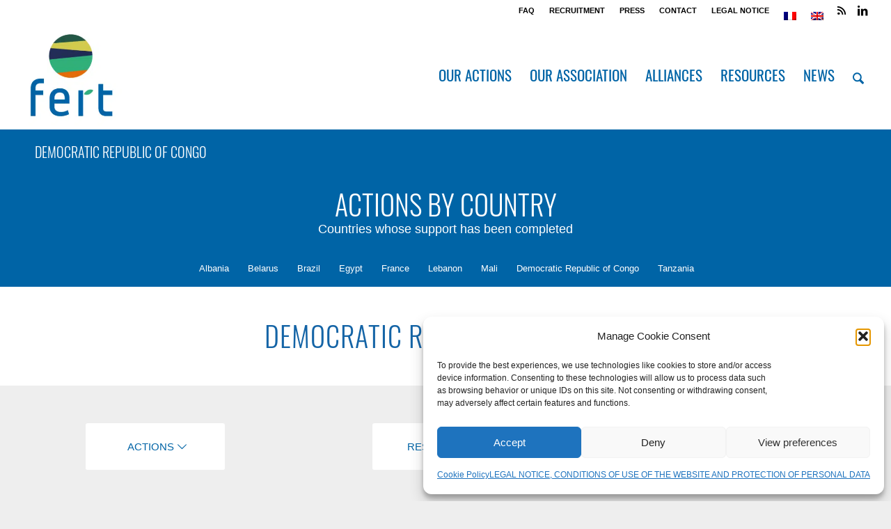

--- FILE ---
content_type: text/html; charset=UTF-8
request_url: https://www.fert.fr/en/actions/democratic-republic-of-congo/
body_size: 25268
content:
<!DOCTYPE html>
<html lang="en-US" class="html_stretched responsive av-preloader-disabled  html_header_top html_logo_left html_main_nav_header html_menu_right html_custom html_header_sticky html_header_shrinking html_header_topbar_active html_mobile_menu_tablet html_header_searchicon html_content_align_center html_header_unstick_top_disabled html_header_stretch html_minimal_header html_elegant-blog html_modern-blog html_av-submenu-hidden html_av-submenu-display-click html_av-overlay-full html_533 html_av-submenu-clone html_entry_id_10604 av-cookies-no-cookie-consent av-no-preview av-default-lightbox html_text_menu_active av-mobile-menu-switch-default">
<head>
<meta charset="UTF-8" />


<!-- mobile setting -->
<meta name="viewport" content="width=device-width, initial-scale=1">

<!-- Scripts/CSS and wp_head hook -->
<meta name='robots' content='index, follow, max-image-preview:large, max-snippet:-1, max-video-preview:-1' />
<link rel="alternate" hreflang="fr" href="https://www.fert.fr/actions/republique-democratique-du-congo/" />
<link rel="alternate" hreflang="en" href="https://www.fert.fr/en/actions/democratic-republic-of-congo/" />
<link rel="alternate" hreflang="x-default" href="https://www.fert.fr/actions/republique-democratique-du-congo/" />

	<!-- This site is optimized with the Yoast SEO plugin v26.8 - https://yoast.com/product/yoast-seo-wordpress/ -->
	<title>Democratic Republic of Congo - Fert</title>
	<link rel="canonical" href="https://www.fert.fr/en/actions/democratic-republic-of-congo/" />
	<meta property="og:locale" content="en_US" />
	<meta property="og:type" content="article" />
	<meta property="og:title" content="Democratic Republic of Congo - Fert" />
	<meta property="og:url" content="https://www.fert.fr/en/actions/democratic-republic-of-congo/" />
	<meta property="og:site_name" content="Fert" />
	<meta property="article:modified_time" content="2023-10-30T13:23:47+00:00" />
	<meta name="twitter:card" content="summary_large_image" />
	<meta name="twitter:label1" content="Est. reading time" />
	<meta name="twitter:data1" content="4 minutes" />
	<script type="application/ld+json" class="yoast-schema-graph">{"@context":"https://schema.org","@graph":[{"@type":"WebPage","@id":"https://www.fert.fr/en/actions/democratic-republic-of-congo/","url":"https://www.fert.fr/en/actions/democratic-republic-of-congo/","name":"Democratic Republic of Congo - Fert","isPartOf":{"@id":"https://www.fert.fr/#website"},"datePublished":"2016-01-29T17:17:31+00:00","dateModified":"2023-10-30T13:23:47+00:00","breadcrumb":{"@id":"https://www.fert.fr/en/actions/democratic-republic-of-congo/#breadcrumb"},"inLanguage":"en-US","potentialAction":[{"@type":"ReadAction","target":["https://www.fert.fr/en/actions/democratic-republic-of-congo/"]}]},{"@type":"BreadcrumbList","@id":"https://www.fert.fr/en/actions/democratic-republic-of-congo/#breadcrumb","itemListElement":[{"@type":"ListItem","position":1,"name":"Accueil","item":"https://www.fert.fr/en/"},{"@type":"ListItem","position":2,"name":"Actions","item":"https://www.fert.fr/en/actions/"},{"@type":"ListItem","position":3,"name":"Democratic Republic of Congo"}]},{"@type":"WebSite","@id":"https://www.fert.fr/#website","url":"https://www.fert.fr/","name":"Fert","description":"Association de coopération agricole à l&#039;international","publisher":{"@id":"https://www.fert.fr/#organization"},"potentialAction":[{"@type":"SearchAction","target":{"@type":"EntryPoint","urlTemplate":"https://www.fert.fr/?s={search_term_string}"},"query-input":{"@type":"PropertyValueSpecification","valueRequired":true,"valueName":"search_term_string"}}],"inLanguage":"en-US"},{"@type":"Organization","@id":"https://www.fert.fr/#organization","name":"Fert","url":"https://www.fert.fr/","logo":{"@type":"ImageObject","inLanguage":"en-US","@id":"https://www.fert.fr/#/schema/logo/image/","url":"https://www.fert.fr/v2/wp-content/uploads/2012/03/LOGO_rvb_OK1.jpg","contentUrl":"https://www.fert.fr/v2/wp-content/uploads/2012/03/LOGO_rvb_OK1.jpg","width":1030,"height":1032,"caption":"Fert"},"image":{"@id":"https://www.fert.fr/#/schema/logo/image/"},"sameAs":["https://www.linkedin.com/company/association-fert/"]}]}</script>
	<!-- / Yoast SEO plugin. -->


<link rel='dns-prefetch' href='//www.googletagmanager.com' />

<link rel="alternate" type="application/rss+xml" title="Fert &raquo; Feed" href="https://www.fert.fr/en/feed/" />
<link rel="alternate" type="application/rss+xml" title="Fert &raquo; Comments Feed" href="https://www.fert.fr/en/comments/feed/" />
<link rel="alternate" title="oEmbed (JSON)" type="application/json+oembed" href="https://www.fert.fr/en/wp-json/oembed/1.0/embed?url=https%3A%2F%2Fwww.fert.fr%2Fen%2Factions%2Fdemocratic-republic-of-congo%2F" />
<link rel="alternate" title="oEmbed (XML)" type="text/xml+oembed" href="https://www.fert.fr/en/wp-json/oembed/1.0/embed?url=https%3A%2F%2Fwww.fert.fr%2Fen%2Factions%2Fdemocratic-republic-of-congo%2F&#038;format=xml" />

<!-- google webfont font replacement -->

			<script data-service="google-fonts" data-category="marketing" type="text/plain">

				(function() {

					/*	check if webfonts are disabled by user setting via cookie - or user must opt in.	*/
					var html = document.getElementsByTagName('html')[0];
					var cookie_check = html.className.indexOf('av-cookies-needs-opt-in') >= 0 || html.className.indexOf('av-cookies-can-opt-out') >= 0;
					var allow_continue = true;
					var silent_accept_cookie = html.className.indexOf('av-cookies-user-silent-accept') >= 0;

					if( cookie_check && ! silent_accept_cookie )
					{
						if( ! document.cookie.match(/aviaCookieConsent/) || html.className.indexOf('av-cookies-session-refused') >= 0 )
						{
							allow_continue = false;
						}
						else
						{
							if( ! document.cookie.match(/aviaPrivacyRefuseCookiesHideBar/) )
							{
								allow_continue = false;
							}
							else if( ! document.cookie.match(/aviaPrivacyEssentialCookiesEnabled/) )
							{
								allow_continue = false;
							}
							else if( document.cookie.match(/aviaPrivacyGoogleWebfontsDisabled/) )
							{
								allow_continue = false;
							}
						}
					}

					if( allow_continue )
					{
						var f = document.createElement('link');

						f.type 	= 'text/css';
						f.rel 	= 'stylesheet';
						f.href 	= 'https://fonts.googleapis.com/css?family=Lato:300,400,700&display=auto';
						f.id 	= 'avia-google-webfont';

						document.getElementsByTagName('head')[0].appendChild(f);
					}
				})();

			</script>
			<style id='wp-img-auto-sizes-contain-inline-css' type='text/css'>
img:is([sizes=auto i],[sizes^="auto," i]){contain-intrinsic-size:3000px 1500px}
/*# sourceURL=wp-img-auto-sizes-contain-inline-css */
</style>
<link rel='stylesheet' id='avia-grid-css' href='https://www.fert.fr/v2/wp-content/themes/enfold/css/grid.css?ver=7.1.3' type='text/css' media='all' />
<link rel='stylesheet' id='avia-base-css' href='https://www.fert.fr/v2/wp-content/themes/enfold/css/base.css?ver=7.1.3' type='text/css' media='all' />
<link rel='stylesheet' id='avia-layout-css' href='https://www.fert.fr/v2/wp-content/themes/enfold/css/layout.css?ver=7.1.3' type='text/css' media='all' />
<link rel='stylesheet' id='avia-module-audioplayer-css' href='https://www.fert.fr/v2/wp-content/themes/enfold/config-templatebuilder/avia-shortcodes/audio-player/audio-player.css?ver=7.1.3' type='text/css' media='all' />
<link rel='stylesheet' id='avia-module-blog-css' href='https://www.fert.fr/v2/wp-content/themes/enfold/config-templatebuilder/avia-shortcodes/blog/blog.css?ver=7.1.3' type='text/css' media='all' />
<link rel='stylesheet' id='avia-module-postslider-css' href='https://www.fert.fr/v2/wp-content/themes/enfold/config-templatebuilder/avia-shortcodes/postslider/postslider.css?ver=7.1.3' type='text/css' media='all' />
<link rel='stylesheet' id='avia-module-button-css' href='https://www.fert.fr/v2/wp-content/themes/enfold/config-templatebuilder/avia-shortcodes/buttons/buttons.css?ver=7.1.3' type='text/css' media='all' />
<link rel='stylesheet' id='avia-module-buttonrow-css' href='https://www.fert.fr/v2/wp-content/themes/enfold/config-templatebuilder/avia-shortcodes/buttonrow/buttonrow.css?ver=7.1.3' type='text/css' media='all' />
<link rel='stylesheet' id='avia-module-button-fullwidth-css' href='https://www.fert.fr/v2/wp-content/themes/enfold/config-templatebuilder/avia-shortcodes/buttons_fullwidth/buttons_fullwidth.css?ver=7.1.3' type='text/css' media='all' />
<link rel='stylesheet' id='avia-module-catalogue-css' href='https://www.fert.fr/v2/wp-content/themes/enfold/config-templatebuilder/avia-shortcodes/catalogue/catalogue.css?ver=7.1.3' type='text/css' media='all' />
<link rel='stylesheet' id='avia-module-comments-css' href='https://www.fert.fr/v2/wp-content/themes/enfold/config-templatebuilder/avia-shortcodes/comments/comments.css?ver=7.1.3' type='text/css' media='all' />
<link rel='stylesheet' id='avia-module-contact-css' href='https://www.fert.fr/v2/wp-content/themes/enfold/config-templatebuilder/avia-shortcodes/contact/contact.css?ver=7.1.3' type='text/css' media='all' />
<link rel='stylesheet' id='avia-module-slideshow-css' href='https://www.fert.fr/v2/wp-content/themes/enfold/config-templatebuilder/avia-shortcodes/slideshow/slideshow.css?ver=7.1.3' type='text/css' media='all' />
<link rel='stylesheet' id='avia-module-slideshow-contentpartner-css' href='https://www.fert.fr/v2/wp-content/themes/enfold/config-templatebuilder/avia-shortcodes/contentslider/contentslider.css?ver=7.1.3' type='text/css' media='all' />
<link rel='stylesheet' id='avia-module-countdown-css' href='https://www.fert.fr/v2/wp-content/themes/enfold/config-templatebuilder/avia-shortcodes/countdown/countdown.css?ver=7.1.3' type='text/css' media='all' />
<link rel='stylesheet' id='avia-module-dynamic-field-css' href='https://www.fert.fr/v2/wp-content/themes/enfold/config-templatebuilder/avia-shortcodes/dynamic_field/dynamic_field.css?ver=7.1.3' type='text/css' media='all' />
<link rel='stylesheet' id='avia-module-gallery-css' href='https://www.fert.fr/v2/wp-content/themes/enfold/config-templatebuilder/avia-shortcodes/gallery/gallery.css?ver=7.1.3' type='text/css' media='all' />
<link rel='stylesheet' id='avia-module-gallery-hor-css' href='https://www.fert.fr/v2/wp-content/themes/enfold/config-templatebuilder/avia-shortcodes/gallery_horizontal/gallery_horizontal.css?ver=7.1.3' type='text/css' media='all' />
<link rel='stylesheet' id='avia-module-maps-css' href='https://www.fert.fr/v2/wp-content/themes/enfold/config-templatebuilder/avia-shortcodes/google_maps/google_maps.css?ver=7.1.3' type='text/css' media='all' />
<link rel='stylesheet' id='avia-module-gridrow-css' href='https://www.fert.fr/v2/wp-content/themes/enfold/config-templatebuilder/avia-shortcodes/grid_row/grid_row.css?ver=7.1.3' type='text/css' media='all' />
<link rel='stylesheet' id='avia-module-heading-css' href='https://www.fert.fr/v2/wp-content/themes/enfold/config-templatebuilder/avia-shortcodes/heading/heading.css?ver=7.1.3' type='text/css' media='all' />
<link rel='stylesheet' id='avia-module-rotator-css' href='https://www.fert.fr/v2/wp-content/themes/enfold/config-templatebuilder/avia-shortcodes/headline_rotator/headline_rotator.css?ver=7.1.3' type='text/css' media='all' />
<link rel='stylesheet' id='avia-module-hr-css' href='https://www.fert.fr/v2/wp-content/themes/enfold/config-templatebuilder/avia-shortcodes/hr/hr.css?ver=7.1.3' type='text/css' media='all' />
<link rel='stylesheet' id='avia-module-icon-css' href='https://www.fert.fr/v2/wp-content/themes/enfold/config-templatebuilder/avia-shortcodes/icon/icon.css?ver=7.1.3' type='text/css' media='all' />
<link rel='stylesheet' id='avia-module-icon-circles-css' href='https://www.fert.fr/v2/wp-content/themes/enfold/config-templatebuilder/avia-shortcodes/icon_circles/icon_circles.css?ver=7.1.3' type='text/css' media='all' />
<link rel='stylesheet' id='avia-module-iconbox-css' href='https://www.fert.fr/v2/wp-content/themes/enfold/config-templatebuilder/avia-shortcodes/iconbox/iconbox.css?ver=7.1.3' type='text/css' media='all' />
<link rel='stylesheet' id='avia-module-icongrid-css' href='https://www.fert.fr/v2/wp-content/themes/enfold/config-templatebuilder/avia-shortcodes/icongrid/icongrid.css?ver=7.1.3' type='text/css' media='all' />
<link rel='stylesheet' id='avia-module-iconlist-css' href='https://www.fert.fr/v2/wp-content/themes/enfold/config-templatebuilder/avia-shortcodes/iconlist/iconlist.css?ver=7.1.3' type='text/css' media='all' />
<link rel='stylesheet' id='avia-module-image-css' href='https://www.fert.fr/v2/wp-content/themes/enfold/config-templatebuilder/avia-shortcodes/image/image.css?ver=7.1.3' type='text/css' media='all' />
<link rel='stylesheet' id='avia-module-image-diff-css' href='https://www.fert.fr/v2/wp-content/themes/enfold/config-templatebuilder/avia-shortcodes/image_diff/image_diff.css?ver=7.1.3' type='text/css' media='all' />
<link rel='stylesheet' id='avia-module-hotspot-css' href='https://www.fert.fr/v2/wp-content/themes/enfold/config-templatebuilder/avia-shortcodes/image_hotspots/image_hotspots.css?ver=7.1.3' type='text/css' media='all' />
<link rel='stylesheet' id='avia-module-sc-lottie-animation-css' href='https://www.fert.fr/v2/wp-content/themes/enfold/config-templatebuilder/avia-shortcodes/lottie_animation/lottie_animation.css?ver=7.1.3' type='text/css' media='all' />
<link rel='stylesheet' id='avia-module-magazine-css' href='https://www.fert.fr/v2/wp-content/themes/enfold/config-templatebuilder/avia-shortcodes/magazine/magazine.css?ver=7.1.3' type='text/css' media='all' />
<link rel='stylesheet' id='avia-module-masonry-css' href='https://www.fert.fr/v2/wp-content/themes/enfold/config-templatebuilder/avia-shortcodes/masonry_entries/masonry_entries.css?ver=7.1.3' type='text/css' media='all' />
<link rel='stylesheet' id='avia-siteloader-css' href='https://www.fert.fr/v2/wp-content/themes/enfold/css/avia-snippet-site-preloader.css?ver=7.1.3' type='text/css' media='all' />
<link rel='stylesheet' id='avia-module-menu-css' href='https://www.fert.fr/v2/wp-content/themes/enfold/config-templatebuilder/avia-shortcodes/menu/menu.css?ver=7.1.3' type='text/css' media='all' />
<link rel='stylesheet' id='avia-module-notification-css' href='https://www.fert.fr/v2/wp-content/themes/enfold/config-templatebuilder/avia-shortcodes/notification/notification.css?ver=7.1.3' type='text/css' media='all' />
<link rel='stylesheet' id='avia-module-numbers-css' href='https://www.fert.fr/v2/wp-content/themes/enfold/config-templatebuilder/avia-shortcodes/numbers/numbers.css?ver=7.1.3' type='text/css' media='all' />
<link rel='stylesheet' id='avia-module-portfolio-css' href='https://www.fert.fr/v2/wp-content/themes/enfold/config-templatebuilder/avia-shortcodes/portfolio/portfolio.css?ver=7.1.3' type='text/css' media='all' />
<link rel='stylesheet' id='avia-module-post-metadata-css' href='https://www.fert.fr/v2/wp-content/themes/enfold/config-templatebuilder/avia-shortcodes/post_metadata/post_metadata.css?ver=7.1.3' type='text/css' media='all' />
<link rel='stylesheet' id='avia-module-progress-bar-css' href='https://www.fert.fr/v2/wp-content/themes/enfold/config-templatebuilder/avia-shortcodes/progressbar/progressbar.css?ver=7.1.3' type='text/css' media='all' />
<link rel='stylesheet' id='avia-module-promobox-css' href='https://www.fert.fr/v2/wp-content/themes/enfold/config-templatebuilder/avia-shortcodes/promobox/promobox.css?ver=7.1.3' type='text/css' media='all' />
<link rel='stylesheet' id='avia-sc-search-css' href='https://www.fert.fr/v2/wp-content/themes/enfold/config-templatebuilder/avia-shortcodes/search/search.css?ver=7.1.3' type='text/css' media='all' />
<link rel='stylesheet' id='avia-module-slideshow-accordion-css' href='https://www.fert.fr/v2/wp-content/themes/enfold/config-templatebuilder/avia-shortcodes/slideshow_accordion/slideshow_accordion.css?ver=7.1.3' type='text/css' media='all' />
<link rel='stylesheet' id='avia-module-slideshow-feature-image-css' href='https://www.fert.fr/v2/wp-content/themes/enfold/config-templatebuilder/avia-shortcodes/slideshow_feature_image/slideshow_feature_image.css?ver=7.1.3' type='text/css' media='all' />
<link rel='stylesheet' id='avia-module-slideshow-fullsize-css' href='https://www.fert.fr/v2/wp-content/themes/enfold/config-templatebuilder/avia-shortcodes/slideshow_fullsize/slideshow_fullsize.css?ver=7.1.3' type='text/css' media='all' />
<link rel='stylesheet' id='avia-module-slideshow-fullscreen-css' href='https://www.fert.fr/v2/wp-content/themes/enfold/config-templatebuilder/avia-shortcodes/slideshow_fullscreen/slideshow_fullscreen.css?ver=7.1.3' type='text/css' media='all' />
<link rel='stylesheet' id='avia-module-social-css' href='https://www.fert.fr/v2/wp-content/themes/enfold/config-templatebuilder/avia-shortcodes/social_share/social_share.css?ver=7.1.3' type='text/css' media='all' />
<link rel='stylesheet' id='avia-module-tabsection-css' href='https://www.fert.fr/v2/wp-content/themes/enfold/config-templatebuilder/avia-shortcodes/tab_section/tab_section.css?ver=7.1.3' type='text/css' media='all' />
<link rel='stylesheet' id='avia-module-table-css' href='https://www.fert.fr/v2/wp-content/themes/enfold/config-templatebuilder/avia-shortcodes/table/table.css?ver=7.1.3' type='text/css' media='all' />
<link rel='stylesheet' id='avia-module-tabs-css' href='https://www.fert.fr/v2/wp-content/themes/enfold/config-templatebuilder/avia-shortcodes/tabs/tabs.css?ver=7.1.3' type='text/css' media='all' />
<link rel='stylesheet' id='avia-module-team-css' href='https://www.fert.fr/v2/wp-content/themes/enfold/config-templatebuilder/avia-shortcodes/team/team.css?ver=7.1.3' type='text/css' media='all' />
<link rel='stylesheet' id='avia-module-testimonials-css' href='https://www.fert.fr/v2/wp-content/themes/enfold/config-templatebuilder/avia-shortcodes/testimonials/testimonials.css?ver=7.1.3' type='text/css' media='all' />
<link rel='stylesheet' id='avia-module-timeline-css' href='https://www.fert.fr/v2/wp-content/themes/enfold/config-templatebuilder/avia-shortcodes/timeline/timeline.css?ver=7.1.3' type='text/css' media='all' />
<link rel='stylesheet' id='avia-module-toggles-css' href='https://www.fert.fr/v2/wp-content/themes/enfold/config-templatebuilder/avia-shortcodes/toggles/toggles.css?ver=7.1.3' type='text/css' media='all' />
<link rel='stylesheet' id='avia-module-video-css' href='https://www.fert.fr/v2/wp-content/themes/enfold/config-templatebuilder/avia-shortcodes/video/video.css?ver=7.1.3' type='text/css' media='all' />
<style id='wp-emoji-styles-inline-css' type='text/css'>

	img.wp-smiley, img.emoji {
		display: inline !important;
		border: none !important;
		box-shadow: none !important;
		height: 1em !important;
		width: 1em !important;
		margin: 0 0.07em !important;
		vertical-align: -0.1em !important;
		background: none !important;
		padding: 0 !important;
	}
/*# sourceURL=wp-emoji-styles-inline-css */
</style>
<link rel='stylesheet' id='wp-block-library-css' href='https://www.fert.fr/v2/wp-includes/css/dist/block-library/style.min.css?ver=deca7f3a8f05729785709ed9f0c22669' type='text/css' media='all' />
<style id='global-styles-inline-css' type='text/css'>
:root{--wp--preset--aspect-ratio--square: 1;--wp--preset--aspect-ratio--4-3: 4/3;--wp--preset--aspect-ratio--3-4: 3/4;--wp--preset--aspect-ratio--3-2: 3/2;--wp--preset--aspect-ratio--2-3: 2/3;--wp--preset--aspect-ratio--16-9: 16/9;--wp--preset--aspect-ratio--9-16: 9/16;--wp--preset--color--black: #000000;--wp--preset--color--cyan-bluish-gray: #abb8c3;--wp--preset--color--white: #ffffff;--wp--preset--color--pale-pink: #f78da7;--wp--preset--color--vivid-red: #cf2e2e;--wp--preset--color--luminous-vivid-orange: #ff6900;--wp--preset--color--luminous-vivid-amber: #fcb900;--wp--preset--color--light-green-cyan: #7bdcb5;--wp--preset--color--vivid-green-cyan: #00d084;--wp--preset--color--pale-cyan-blue: #8ed1fc;--wp--preset--color--vivid-cyan-blue: #0693e3;--wp--preset--color--vivid-purple: #9b51e0;--wp--preset--color--metallic-red: #b02b2c;--wp--preset--color--maximum-yellow-red: #edae44;--wp--preset--color--yellow-sun: #eeee22;--wp--preset--color--palm-leaf: #83a846;--wp--preset--color--aero: #7bb0e7;--wp--preset--color--old-lavender: #745f7e;--wp--preset--color--steel-teal: #5f8789;--wp--preset--color--raspberry-pink: #d65799;--wp--preset--color--medium-turquoise: #4ecac2;--wp--preset--gradient--vivid-cyan-blue-to-vivid-purple: linear-gradient(135deg,rgb(6,147,227) 0%,rgb(155,81,224) 100%);--wp--preset--gradient--light-green-cyan-to-vivid-green-cyan: linear-gradient(135deg,rgb(122,220,180) 0%,rgb(0,208,130) 100%);--wp--preset--gradient--luminous-vivid-amber-to-luminous-vivid-orange: linear-gradient(135deg,rgb(252,185,0) 0%,rgb(255,105,0) 100%);--wp--preset--gradient--luminous-vivid-orange-to-vivid-red: linear-gradient(135deg,rgb(255,105,0) 0%,rgb(207,46,46) 100%);--wp--preset--gradient--very-light-gray-to-cyan-bluish-gray: linear-gradient(135deg,rgb(238,238,238) 0%,rgb(169,184,195) 100%);--wp--preset--gradient--cool-to-warm-spectrum: linear-gradient(135deg,rgb(74,234,220) 0%,rgb(151,120,209) 20%,rgb(207,42,186) 40%,rgb(238,44,130) 60%,rgb(251,105,98) 80%,rgb(254,248,76) 100%);--wp--preset--gradient--blush-light-purple: linear-gradient(135deg,rgb(255,206,236) 0%,rgb(152,150,240) 100%);--wp--preset--gradient--blush-bordeaux: linear-gradient(135deg,rgb(254,205,165) 0%,rgb(254,45,45) 50%,rgb(107,0,62) 100%);--wp--preset--gradient--luminous-dusk: linear-gradient(135deg,rgb(255,203,112) 0%,rgb(199,81,192) 50%,rgb(65,88,208) 100%);--wp--preset--gradient--pale-ocean: linear-gradient(135deg,rgb(255,245,203) 0%,rgb(182,227,212) 50%,rgb(51,167,181) 100%);--wp--preset--gradient--electric-grass: linear-gradient(135deg,rgb(202,248,128) 0%,rgb(113,206,126) 100%);--wp--preset--gradient--midnight: linear-gradient(135deg,rgb(2,3,129) 0%,rgb(40,116,252) 100%);--wp--preset--font-size--small: 1rem;--wp--preset--font-size--medium: 1.125rem;--wp--preset--font-size--large: 1.75rem;--wp--preset--font-size--x-large: clamp(1.75rem, 3vw, 2.25rem);--wp--preset--spacing--20: 0.44rem;--wp--preset--spacing--30: 0.67rem;--wp--preset--spacing--40: 1rem;--wp--preset--spacing--50: 1.5rem;--wp--preset--spacing--60: 2.25rem;--wp--preset--spacing--70: 3.38rem;--wp--preset--spacing--80: 5.06rem;--wp--preset--shadow--natural: 6px 6px 9px rgba(0, 0, 0, 0.2);--wp--preset--shadow--deep: 12px 12px 50px rgba(0, 0, 0, 0.4);--wp--preset--shadow--sharp: 6px 6px 0px rgba(0, 0, 0, 0.2);--wp--preset--shadow--outlined: 6px 6px 0px -3px rgb(255, 255, 255), 6px 6px rgb(0, 0, 0);--wp--preset--shadow--crisp: 6px 6px 0px rgb(0, 0, 0);}:root { --wp--style--global--content-size: 800px;--wp--style--global--wide-size: 1130px; }:where(body) { margin: 0; }.wp-site-blocks > .alignleft { float: left; margin-right: 2em; }.wp-site-blocks > .alignright { float: right; margin-left: 2em; }.wp-site-blocks > .aligncenter { justify-content: center; margin-left: auto; margin-right: auto; }:where(.is-layout-flex){gap: 0.5em;}:where(.is-layout-grid){gap: 0.5em;}.is-layout-flow > .alignleft{float: left;margin-inline-start: 0;margin-inline-end: 2em;}.is-layout-flow > .alignright{float: right;margin-inline-start: 2em;margin-inline-end: 0;}.is-layout-flow > .aligncenter{margin-left: auto !important;margin-right: auto !important;}.is-layout-constrained > .alignleft{float: left;margin-inline-start: 0;margin-inline-end: 2em;}.is-layout-constrained > .alignright{float: right;margin-inline-start: 2em;margin-inline-end: 0;}.is-layout-constrained > .aligncenter{margin-left: auto !important;margin-right: auto !important;}.is-layout-constrained > :where(:not(.alignleft):not(.alignright):not(.alignfull)){max-width: var(--wp--style--global--content-size);margin-left: auto !important;margin-right: auto !important;}.is-layout-constrained > .alignwide{max-width: var(--wp--style--global--wide-size);}body .is-layout-flex{display: flex;}.is-layout-flex{flex-wrap: wrap;align-items: center;}.is-layout-flex > :is(*, div){margin: 0;}body .is-layout-grid{display: grid;}.is-layout-grid > :is(*, div){margin: 0;}body{padding-top: 0px;padding-right: 0px;padding-bottom: 0px;padding-left: 0px;}a:where(:not(.wp-element-button)){text-decoration: underline;}:root :where(.wp-element-button, .wp-block-button__link){background-color: #32373c;border-width: 0;color: #fff;font-family: inherit;font-size: inherit;font-style: inherit;font-weight: inherit;letter-spacing: inherit;line-height: inherit;padding-top: calc(0.667em + 2px);padding-right: calc(1.333em + 2px);padding-bottom: calc(0.667em + 2px);padding-left: calc(1.333em + 2px);text-decoration: none;text-transform: inherit;}.has-black-color{color: var(--wp--preset--color--black) !important;}.has-cyan-bluish-gray-color{color: var(--wp--preset--color--cyan-bluish-gray) !important;}.has-white-color{color: var(--wp--preset--color--white) !important;}.has-pale-pink-color{color: var(--wp--preset--color--pale-pink) !important;}.has-vivid-red-color{color: var(--wp--preset--color--vivid-red) !important;}.has-luminous-vivid-orange-color{color: var(--wp--preset--color--luminous-vivid-orange) !important;}.has-luminous-vivid-amber-color{color: var(--wp--preset--color--luminous-vivid-amber) !important;}.has-light-green-cyan-color{color: var(--wp--preset--color--light-green-cyan) !important;}.has-vivid-green-cyan-color{color: var(--wp--preset--color--vivid-green-cyan) !important;}.has-pale-cyan-blue-color{color: var(--wp--preset--color--pale-cyan-blue) !important;}.has-vivid-cyan-blue-color{color: var(--wp--preset--color--vivid-cyan-blue) !important;}.has-vivid-purple-color{color: var(--wp--preset--color--vivid-purple) !important;}.has-metallic-red-color{color: var(--wp--preset--color--metallic-red) !important;}.has-maximum-yellow-red-color{color: var(--wp--preset--color--maximum-yellow-red) !important;}.has-yellow-sun-color{color: var(--wp--preset--color--yellow-sun) !important;}.has-palm-leaf-color{color: var(--wp--preset--color--palm-leaf) !important;}.has-aero-color{color: var(--wp--preset--color--aero) !important;}.has-old-lavender-color{color: var(--wp--preset--color--old-lavender) !important;}.has-steel-teal-color{color: var(--wp--preset--color--steel-teal) !important;}.has-raspberry-pink-color{color: var(--wp--preset--color--raspberry-pink) !important;}.has-medium-turquoise-color{color: var(--wp--preset--color--medium-turquoise) !important;}.has-black-background-color{background-color: var(--wp--preset--color--black) !important;}.has-cyan-bluish-gray-background-color{background-color: var(--wp--preset--color--cyan-bluish-gray) !important;}.has-white-background-color{background-color: var(--wp--preset--color--white) !important;}.has-pale-pink-background-color{background-color: var(--wp--preset--color--pale-pink) !important;}.has-vivid-red-background-color{background-color: var(--wp--preset--color--vivid-red) !important;}.has-luminous-vivid-orange-background-color{background-color: var(--wp--preset--color--luminous-vivid-orange) !important;}.has-luminous-vivid-amber-background-color{background-color: var(--wp--preset--color--luminous-vivid-amber) !important;}.has-light-green-cyan-background-color{background-color: var(--wp--preset--color--light-green-cyan) !important;}.has-vivid-green-cyan-background-color{background-color: var(--wp--preset--color--vivid-green-cyan) !important;}.has-pale-cyan-blue-background-color{background-color: var(--wp--preset--color--pale-cyan-blue) !important;}.has-vivid-cyan-blue-background-color{background-color: var(--wp--preset--color--vivid-cyan-blue) !important;}.has-vivid-purple-background-color{background-color: var(--wp--preset--color--vivid-purple) !important;}.has-metallic-red-background-color{background-color: var(--wp--preset--color--metallic-red) !important;}.has-maximum-yellow-red-background-color{background-color: var(--wp--preset--color--maximum-yellow-red) !important;}.has-yellow-sun-background-color{background-color: var(--wp--preset--color--yellow-sun) !important;}.has-palm-leaf-background-color{background-color: var(--wp--preset--color--palm-leaf) !important;}.has-aero-background-color{background-color: var(--wp--preset--color--aero) !important;}.has-old-lavender-background-color{background-color: var(--wp--preset--color--old-lavender) !important;}.has-steel-teal-background-color{background-color: var(--wp--preset--color--steel-teal) !important;}.has-raspberry-pink-background-color{background-color: var(--wp--preset--color--raspberry-pink) !important;}.has-medium-turquoise-background-color{background-color: var(--wp--preset--color--medium-turquoise) !important;}.has-black-border-color{border-color: var(--wp--preset--color--black) !important;}.has-cyan-bluish-gray-border-color{border-color: var(--wp--preset--color--cyan-bluish-gray) !important;}.has-white-border-color{border-color: var(--wp--preset--color--white) !important;}.has-pale-pink-border-color{border-color: var(--wp--preset--color--pale-pink) !important;}.has-vivid-red-border-color{border-color: var(--wp--preset--color--vivid-red) !important;}.has-luminous-vivid-orange-border-color{border-color: var(--wp--preset--color--luminous-vivid-orange) !important;}.has-luminous-vivid-amber-border-color{border-color: var(--wp--preset--color--luminous-vivid-amber) !important;}.has-light-green-cyan-border-color{border-color: var(--wp--preset--color--light-green-cyan) !important;}.has-vivid-green-cyan-border-color{border-color: var(--wp--preset--color--vivid-green-cyan) !important;}.has-pale-cyan-blue-border-color{border-color: var(--wp--preset--color--pale-cyan-blue) !important;}.has-vivid-cyan-blue-border-color{border-color: var(--wp--preset--color--vivid-cyan-blue) !important;}.has-vivid-purple-border-color{border-color: var(--wp--preset--color--vivid-purple) !important;}.has-metallic-red-border-color{border-color: var(--wp--preset--color--metallic-red) !important;}.has-maximum-yellow-red-border-color{border-color: var(--wp--preset--color--maximum-yellow-red) !important;}.has-yellow-sun-border-color{border-color: var(--wp--preset--color--yellow-sun) !important;}.has-palm-leaf-border-color{border-color: var(--wp--preset--color--palm-leaf) !important;}.has-aero-border-color{border-color: var(--wp--preset--color--aero) !important;}.has-old-lavender-border-color{border-color: var(--wp--preset--color--old-lavender) !important;}.has-steel-teal-border-color{border-color: var(--wp--preset--color--steel-teal) !important;}.has-raspberry-pink-border-color{border-color: var(--wp--preset--color--raspberry-pink) !important;}.has-medium-turquoise-border-color{border-color: var(--wp--preset--color--medium-turquoise) !important;}.has-vivid-cyan-blue-to-vivid-purple-gradient-background{background: var(--wp--preset--gradient--vivid-cyan-blue-to-vivid-purple) !important;}.has-light-green-cyan-to-vivid-green-cyan-gradient-background{background: var(--wp--preset--gradient--light-green-cyan-to-vivid-green-cyan) !important;}.has-luminous-vivid-amber-to-luminous-vivid-orange-gradient-background{background: var(--wp--preset--gradient--luminous-vivid-amber-to-luminous-vivid-orange) !important;}.has-luminous-vivid-orange-to-vivid-red-gradient-background{background: var(--wp--preset--gradient--luminous-vivid-orange-to-vivid-red) !important;}.has-very-light-gray-to-cyan-bluish-gray-gradient-background{background: var(--wp--preset--gradient--very-light-gray-to-cyan-bluish-gray) !important;}.has-cool-to-warm-spectrum-gradient-background{background: var(--wp--preset--gradient--cool-to-warm-spectrum) !important;}.has-blush-light-purple-gradient-background{background: var(--wp--preset--gradient--blush-light-purple) !important;}.has-blush-bordeaux-gradient-background{background: var(--wp--preset--gradient--blush-bordeaux) !important;}.has-luminous-dusk-gradient-background{background: var(--wp--preset--gradient--luminous-dusk) !important;}.has-pale-ocean-gradient-background{background: var(--wp--preset--gradient--pale-ocean) !important;}.has-electric-grass-gradient-background{background: var(--wp--preset--gradient--electric-grass) !important;}.has-midnight-gradient-background{background: var(--wp--preset--gradient--midnight) !important;}.has-small-font-size{font-size: var(--wp--preset--font-size--small) !important;}.has-medium-font-size{font-size: var(--wp--preset--font-size--medium) !important;}.has-large-font-size{font-size: var(--wp--preset--font-size--large) !important;}.has-x-large-font-size{font-size: var(--wp--preset--font-size--x-large) !important;}
/*# sourceURL=global-styles-inline-css */
</style>

<link rel='stylesheet' id='awsm-ead-public-css' href='https://www.fert.fr/v2/wp-content/plugins/embed-any-document/css/embed-public.min.css?ver=2.7.12' type='text/css' media='all' />
<link rel='stylesheet' id='wpml-legacy-dropdown-0-css' href='https://www.fert.fr/v2/wp-content/plugins/sitepress-multilingual-cms/templates/language-switchers/legacy-dropdown/style.min.css?ver=1' type='text/css' media='all' />
<style id='wpml-legacy-dropdown-0-inline-css' type='text/css'>
.wpml-ls-statics-shortcode_actions, .wpml-ls-statics-shortcode_actions .wpml-ls-sub-menu, .wpml-ls-statics-shortcode_actions a {border-color:#EEEEEE;}.wpml-ls-statics-shortcode_actions a, .wpml-ls-statics-shortcode_actions .wpml-ls-sub-menu a, .wpml-ls-statics-shortcode_actions .wpml-ls-sub-menu a:link, .wpml-ls-statics-shortcode_actions li:not(.wpml-ls-current-language) .wpml-ls-link, .wpml-ls-statics-shortcode_actions li:not(.wpml-ls-current-language) .wpml-ls-link:link {color:#444444;background-color:#ffffff;}.wpml-ls-statics-shortcode_actions .wpml-ls-sub-menu a:hover,.wpml-ls-statics-shortcode_actions .wpml-ls-sub-menu a:focus, .wpml-ls-statics-shortcode_actions .wpml-ls-sub-menu a:link:hover, .wpml-ls-statics-shortcode_actions .wpml-ls-sub-menu a:link:focus {color:#000000;background-color:#eeeeee;}.wpml-ls-statics-shortcode_actions .wpml-ls-current-language > a {color:#444444;background-color:#ffffff;}.wpml-ls-statics-shortcode_actions .wpml-ls-current-language:hover>a, .wpml-ls-statics-shortcode_actions .wpml-ls-current-language>a:focus {color:#000000;background-color:#eeeeee;}
/*# sourceURL=wpml-legacy-dropdown-0-inline-css */
</style>
<link rel='stylesheet' id='wpml-menu-item-0-css' href='https://www.fert.fr/v2/wp-content/plugins/sitepress-multilingual-cms/templates/language-switchers/menu-item/style.min.css?ver=1' type='text/css' media='all' />
<style id='wpml-menu-item-0-inline-css' type='text/css'>
#lang_sel img, #lang_sel_list img, #lang_sel_footer img { display: inline; }
/*# sourceURL=wpml-menu-item-0-inline-css */
</style>
<link rel='stylesheet' id='cmplz-general-css' href='https://www.fert.fr/v2/wp-content/plugins/complianz-gdpr/assets/css/cookieblocker.min.css?ver=1765990397' type='text/css' media='all' />
<link rel='stylesheet' id='avia-scs-css' href='https://www.fert.fr/v2/wp-content/themes/enfold/css/shortcodes.css?ver=7.1.3' type='text/css' media='all' />
<link rel='stylesheet' id='avia-fold-unfold-css' href='https://www.fert.fr/v2/wp-content/themes/enfold/css/avia-snippet-fold-unfold.css?ver=7.1.3' type='text/css' media='all' />
<link rel='stylesheet' id='avia-popup-css-css' href='https://www.fert.fr/v2/wp-content/themes/enfold/js/aviapopup/magnific-popup.min.css?ver=7.1.3' type='text/css' media='screen' />
<link rel='stylesheet' id='avia-lightbox-css' href='https://www.fert.fr/v2/wp-content/themes/enfold/css/avia-snippet-lightbox.css?ver=7.1.3' type='text/css' media='screen' />
<link rel='stylesheet' id='avia-widget-css-css' href='https://www.fert.fr/v2/wp-content/themes/enfold/css/avia-snippet-widget.css?ver=7.1.3' type='text/css' media='screen' />
<link rel='stylesheet' id='avia-dynamic-css' href='https://www.fert.fr/v2/wp-content/uploads/dynamic_avia/enfold_child_en.css?ver=68dd34b53b95f' type='text/css' media='all' />
<link rel='stylesheet' id='avia-custom-css' href='https://www.fert.fr/v2/wp-content/themes/enfold/css/custom.css?ver=7.1.3' type='text/css' media='all' />
<link rel='stylesheet' id='avia-style-css' href='https://www.fert.fr/v2/wp-content/themes/enfold-child/style.css?ver=7.1.3' type='text/css' media='all' />
<link rel='stylesheet' id='avia-wpml-css' href='https://www.fert.fr/v2/wp-content/themes/enfold/config-wpml/wpml-mod.css?ver=7.1.3' type='text/css' media='all' />
<link rel='stylesheet' id='avia-single-post-10604-css' href='https://www.fert.fr/v2/wp-content/uploads/dynamic_avia/avia_posts_css/post-10604.css?ver=ver-1769544428' type='text/css' media='all' />
<script type="text/javascript" src="https://www.fert.fr/v2/wp-includes/js/jquery/jquery.min.js?ver=3.7.1" id="jquery-core-js"></script>
<script type="text/javascript" src="https://www.fert.fr/v2/wp-includes/js/jquery/jquery-migrate.min.js?ver=3.4.1" id="jquery-migrate-js"></script>
<script type="text/javascript" src="https://www.fert.fr/v2/wp-content/plugins/sitepress-multilingual-cms/templates/language-switchers/legacy-dropdown/script.min.js?ver=1" id="wpml-legacy-dropdown-0-js"></script>
<script type="text/javascript" src="https://www.fert.fr/v2/wp-content/themes/enfold/js/avia-js.js?ver=7.1.3" id="avia-js-js"></script>
<script type="text/javascript" src="https://www.fert.fr/v2/wp-content/themes/enfold/js/avia-compat.js?ver=7.1.3" id="avia-compat-js"></script>

<!-- Google tag (gtag.js) snippet added by Site Kit -->
<!-- Google Analytics snippet added by Site Kit -->
<script type="text/javascript" src="https://www.googletagmanager.com/gtag/js?id=GT-KF8JVZ7" id="google_gtagjs-js" async></script>
<script type="text/javascript" id="google_gtagjs-js-after">
/* <![CDATA[ */
window.dataLayer = window.dataLayer || [];function gtag(){dataLayer.push(arguments);}
gtag("set","linker",{"domains":["www.fert.fr"]});
gtag("js", new Date());
gtag("set", "developer_id.dZTNiMT", true);
gtag("config", "GT-KF8JVZ7");
//# sourceURL=google_gtagjs-js-after
/* ]]> */
</script>
<script type="text/javascript" src="https://www.fert.fr/v2/wp-content/themes/enfold/config-wpml/wpml-mod.js?ver=7.1.3" id="avia-wpml-script-js"></script>
<link rel="https://api.w.org/" href="https://www.fert.fr/en/wp-json/" /><link rel="alternate" title="JSON" type="application/json" href="https://www.fert.fr/en/wp-json/wp/v2/pages/10604" /><link rel="EditURI" type="application/rsd+xml" title="RSD" href="https://www.fert.fr/v2/xmlrpc.php?rsd" />
<meta name="generator" content="WPML ver:4.8.6 stt:1,4;" />
<meta name="generator" content="Site Kit by Google 1.171.0" />			<style>.cmplz-hidden {
					display: none !important;
				}</style>
<link rel="icon" href="https://www.fert.fr/v2/wp-content/uploads/2024/07/2024-logo-fert-hd-copie.jpg" type="image/x-icon">
<!--[if lt IE 9]><script src="https://www.fert.fr/v2/wp-content/themes/enfold/js/html5shiv.js"></script><![endif]--><link rel="profile" href="https://gmpg.org/xfn/11" />
<link rel="alternate" type="application/rss+xml" title="Fert RSS2 Feed" href="https://www.fert.fr/en/feed/" />
<link rel="pingback" href="https://www.fert.fr/v2/xmlrpc.php" />

<style type='text/css' media='screen'>
 #top #header_main > .container, #top #header_main > .container .main_menu  .av-main-nav > li > a, #top #header_main #menu-item-shop .cart_dropdown_link{ height:156px; line-height: 156px; }
 .html_top_nav_header .av-logo-container{ height:156px;  }
 .html_header_top.html_header_sticky #top #wrap_all #main{ padding-top:184px; } 
</style>
<link rel="icon" href="https://www.fert.fr/v2/wp-content/uploads/2024/07/2024-logo-fert-hd-copie-36x36.jpg" sizes="32x32" />
<link rel="icon" href="https://www.fert.fr/v2/wp-content/uploads/2024/07/2024-logo-fert-hd-copie.jpg" sizes="192x192" />
<link rel="apple-touch-icon" href="https://www.fert.fr/v2/wp-content/uploads/2024/07/2024-logo-fert-hd-copie.jpg" />
<meta name="msapplication-TileImage" content="https://www.fert.fr/v2/wp-content/uploads/2024/07/2024-logo-fert-hd-copie.jpg" />
		<style type="text/css" id="wp-custom-css">
			.cui-statusbar .cui-ctl {
	display: none !important;}
.doc-large{
	width: 100vw;
	height: 100vh
		border: none
}		</style>
		<style type="text/css">
		@font-face {font-family: 'entypo-fontello-enfold'; font-weight: normal; font-style: normal; font-display: auto;
		src: url('https://www.fert.fr/v2/wp-content/themes/enfold/config-templatebuilder/avia-template-builder/assets/fonts/entypo-fontello-enfold/entypo-fontello-enfold.woff2') format('woff2'),
		url('https://www.fert.fr/v2/wp-content/themes/enfold/config-templatebuilder/avia-template-builder/assets/fonts/entypo-fontello-enfold/entypo-fontello-enfold.woff') format('woff'),
		url('https://www.fert.fr/v2/wp-content/themes/enfold/config-templatebuilder/avia-template-builder/assets/fonts/entypo-fontello-enfold/entypo-fontello-enfold.ttf') format('truetype'),
		url('https://www.fert.fr/v2/wp-content/themes/enfold/config-templatebuilder/avia-template-builder/assets/fonts/entypo-fontello-enfold/entypo-fontello-enfold.svg#entypo-fontello-enfold') format('svg'),
		url('https://www.fert.fr/v2/wp-content/themes/enfold/config-templatebuilder/avia-template-builder/assets/fonts/entypo-fontello-enfold/entypo-fontello-enfold.eot'),
		url('https://www.fert.fr/v2/wp-content/themes/enfold/config-templatebuilder/avia-template-builder/assets/fonts/entypo-fontello-enfold/entypo-fontello-enfold.eot?#iefix') format('embedded-opentype');
		}

		#top .avia-font-entypo-fontello-enfold, body .avia-font-entypo-fontello-enfold, html body [data-av_iconfont='entypo-fontello-enfold']:before{ font-family: 'entypo-fontello-enfold'; }
		
		@font-face {font-family: 'entypo-fontello'; font-weight: normal; font-style: normal; font-display: auto;
		src: url('https://www.fert.fr/v2/wp-content/themes/enfold/config-templatebuilder/avia-template-builder/assets/fonts/entypo-fontello/entypo-fontello.woff2') format('woff2'),
		url('https://www.fert.fr/v2/wp-content/themes/enfold/config-templatebuilder/avia-template-builder/assets/fonts/entypo-fontello/entypo-fontello.woff') format('woff'),
		url('https://www.fert.fr/v2/wp-content/themes/enfold/config-templatebuilder/avia-template-builder/assets/fonts/entypo-fontello/entypo-fontello.ttf') format('truetype'),
		url('https://www.fert.fr/v2/wp-content/themes/enfold/config-templatebuilder/avia-template-builder/assets/fonts/entypo-fontello/entypo-fontello.svg#entypo-fontello') format('svg'),
		url('https://www.fert.fr/v2/wp-content/themes/enfold/config-templatebuilder/avia-template-builder/assets/fonts/entypo-fontello/entypo-fontello.eot'),
		url('https://www.fert.fr/v2/wp-content/themes/enfold/config-templatebuilder/avia-template-builder/assets/fonts/entypo-fontello/entypo-fontello.eot?#iefix') format('embedded-opentype');
		}

		#top .avia-font-entypo-fontello, body .avia-font-entypo-fontello, html body [data-av_iconfont='entypo-fontello']:before{ font-family: 'entypo-fontello'; }
		</style>

<!--
Debugging Info for Theme support: 

Theme: Enfold
Version: 7.1.3
Installed: enfold
AviaFramework Version: 5.6
AviaBuilder Version: 6.0
aviaElementManager Version: 1.0.1
- - - - - - - - - - -
ChildTheme: Enfold Child
ChildTheme Version: 1.0
ChildTheme Installed: enfold

- - - - - - - - - - -
ML:512-PU:67-PLA:21
WP:6.9
Compress: CSS:disabled - JS:disabled
Updates: enabled - token has changed and not verified
PLAu:19
-->
<link rel='stylesheet' id='mailpoet_public-css' href='https://www.fert.fr/v2/wp-content/plugins/mailpoet/assets/dist/css/mailpoet-public.eb66e3ab.css?ver=deca7f3a8f05729785709ed9f0c22669' type='text/css' media='all' />
<link data-service="google-fonts" data-category="marketing" rel='stylesheet' id='mailpoet_custom_fonts_0-css' data-href='https://fonts.googleapis.com/css?family=Abril+FatFace%3A400%2C400i%2C700%2C700i%7CAlegreya%3A400%2C400i%2C700%2C700i%7CAlegreya+Sans%3A400%2C400i%2C700%2C700i%7CAmatic+SC%3A400%2C400i%2C700%2C700i%7CAnonymous+Pro%3A400%2C400i%2C700%2C700i%7CArchitects+Daughter%3A400%2C400i%2C700%2C700i%7CArchivo%3A400%2C400i%2C700%2C700i%7CArchivo+Narrow%3A400%2C400i%2C700%2C700i%7CAsap%3A400%2C400i%2C700%2C700i%7CBarlow%3A400%2C400i%2C700%2C700i%7CBioRhyme%3A400%2C400i%2C700%2C700i%7CBonbon%3A400%2C400i%2C700%2C700i%7CCabin%3A400%2C400i%2C700%2C700i%7CCairo%3A400%2C400i%2C700%2C700i%7CCardo%3A400%2C400i%2C700%2C700i%7CChivo%3A400%2C400i%2C700%2C700i%7CConcert+One%3A400%2C400i%2C700%2C700i%7CCormorant%3A400%2C400i%2C700%2C700i%7CCrimson+Text%3A400%2C400i%2C700%2C700i%7CEczar%3A400%2C400i%2C700%2C700i%7CExo+2%3A400%2C400i%2C700%2C700i%7CFira+Sans%3A400%2C400i%2C700%2C700i%7CFjalla+One%3A400%2C400i%2C700%2C700i%7CFrank+Ruhl+Libre%3A400%2C400i%2C700%2C700i%7CGreat+Vibes%3A400%2C400i%2C700%2C700i&#038;ver=6.9' type='text/css' media='all' />
<link data-service="google-fonts" data-category="marketing" rel='stylesheet' id='mailpoet_custom_fonts_1-css' data-href='https://fonts.googleapis.com/css?family=Heebo%3A400%2C400i%2C700%2C700i%7CIBM+Plex%3A400%2C400i%2C700%2C700i%7CInconsolata%3A400%2C400i%2C700%2C700i%7CIndie+Flower%3A400%2C400i%2C700%2C700i%7CInknut+Antiqua%3A400%2C400i%2C700%2C700i%7CInter%3A400%2C400i%2C700%2C700i%7CKarla%3A400%2C400i%2C700%2C700i%7CLibre+Baskerville%3A400%2C400i%2C700%2C700i%7CLibre+Franklin%3A400%2C400i%2C700%2C700i%7CMontserrat%3A400%2C400i%2C700%2C700i%7CNeuton%3A400%2C400i%2C700%2C700i%7CNotable%3A400%2C400i%2C700%2C700i%7CNothing+You+Could+Do%3A400%2C400i%2C700%2C700i%7CNoto+Sans%3A400%2C400i%2C700%2C700i%7CNunito%3A400%2C400i%2C700%2C700i%7COld+Standard+TT%3A400%2C400i%2C700%2C700i%7COxygen%3A400%2C400i%2C700%2C700i%7CPacifico%3A400%2C400i%2C700%2C700i%7CPoppins%3A400%2C400i%2C700%2C700i%7CProza+Libre%3A400%2C400i%2C700%2C700i%7CPT+Sans%3A400%2C400i%2C700%2C700i%7CPT+Serif%3A400%2C400i%2C700%2C700i%7CRakkas%3A400%2C400i%2C700%2C700i%7CReenie+Beanie%3A400%2C400i%2C700%2C700i%7CRoboto+Slab%3A400%2C400i%2C700%2C700i&#038;ver=6.9' type='text/css' media='all' />
<link data-service="google-fonts" data-category="marketing" rel='stylesheet' id='mailpoet_custom_fonts_2-css' data-href='https://fonts.googleapis.com/css?family=Ropa+Sans%3A400%2C400i%2C700%2C700i%7CRubik%3A400%2C400i%2C700%2C700i%7CShadows+Into+Light%3A400%2C400i%2C700%2C700i%7CSpace+Mono%3A400%2C400i%2C700%2C700i%7CSpectral%3A400%2C400i%2C700%2C700i%7CSue+Ellen+Francisco%3A400%2C400i%2C700%2C700i%7CTitillium+Web%3A400%2C400i%2C700%2C700i%7CUbuntu%3A400%2C400i%2C700%2C700i%7CVarela%3A400%2C400i%2C700%2C700i%7CVollkorn%3A400%2C400i%2C700%2C700i%7CWork+Sans%3A400%2C400i%2C700%2C700i%7CYatra+One%3A400%2C400i%2C700%2C700i&#038;ver=6.9' type='text/css' media='all' />
<meta name="generator" content="WP Rocket 3.20.0.3" data-wpr-features="wpr_desktop" /></head>

<body data-rsssl=1 data-cmplz=1 id="top" class="wp-singular page-template-default page page-id-10604 page-child parent-pageid-8571 wp-theme-enfold wp-child-theme-enfold-child stretched rtl_columns av-curtain-numeric oswald500-2-custom oswald500-2 lato  post-type-page translation_priority-optional avia-responsive-images-support av-recaptcha-enabled av-google-badge-hide" itemscope="itemscope" itemtype="https://schema.org/WebPage" >

	
	<div id='wrap_all'>

	
<header id='header' class='all_colors header_color light_bg_color  av_header_top av_logo_left av_main_nav_header av_menu_right av_custom av_header_sticky av_header_shrinking av_header_stretch av_mobile_menu_tablet av_header_searchicon av_header_unstick_top_disabled av_minimal_header av_bottom_nav_disabled  av_header_border_disabled' aria-label="Header" data-av_shrink_factor='50' role="banner" itemscope="itemscope" itemtype="https://schema.org/WPHeader" >

		<div id='header_meta' class='container_wrap container_wrap_meta  av_icon_active_right av_extra_header_active av_secondary_right av_entry_id_10604'>

			      <div class='container'>
			      <ul class='noLightbox social_bookmarks icon_count_2'><li class='social_bookmarks_rss av-social-link-rss social_icon_1 avia_social_iconfont'><a  aria-label="Link to Rss  this site" href='https://www.fert.fr/en/feed/' data-av_icon='' data-av_iconfont='entypo-fontello' title="Link to Rss  this site" desc="Link to Rss  this site" title='Link to Rss  this site'><span class='avia_hidden_link_text'>Link to Rss  this site</span></a></li><li class='social_bookmarks_linkedin av-social-link-linkedin social_icon_2 avia_social_iconfont'><a  target="_blank" aria-label="Link to LinkedIn" href='https://www.linkedin.com/company/association-fert/' data-av_icon='' data-av_iconfont='entypo-fontello' title="Link to LinkedIn" desc="Link to LinkedIn" title='Link to LinkedIn'><span class='avia_hidden_link_text'>Link to LinkedIn</span></a></li></ul><nav class='sub_menu'  role="navigation" itemscope="itemscope" itemtype="https://schema.org/SiteNavigationElement" ><ul role="menu" class="menu" id="avia2-menu"><li role="menuitem" id="menu-item-10188" class="menu-item menu-item-type-post_type menu-item-object-page menu-item-10188"><a href="https://www.fert.fr/en/faq-2/">FAQ</a></li>
<li role="menuitem" id="menu-item-10189" class="menu-item menu-item-type-post_type menu-item-object-page menu-item-10189"><a href="https://www.fert.fr/en/recrutement-en/">RECRUITMENT</a></li>
<li role="menuitem" id="menu-item-29852" class="menu-item menu-item-type-post_type menu-item-object-page menu-item-29852"><a href="https://www.fert.fr/en/presse/">PRESS</a></li>
<li role="menuitem" id="menu-item-10190" class="menu-item menu-item-type-post_type menu-item-object-page menu-item-10190"><a href="https://www.fert.fr/en/contact/">CONTACT</a></li>
<li role="menuitem" id="menu-item-29851" class="menu-item menu-item-type-post_type menu-item-object-page menu-item-privacy-policy menu-item-29851"><a rel="privacy-policy" href="https://www.fert.fr/en/mentions-legales-en/">LEGAL NOTICE</a></li>
<li role="menuitem" id="menu-item-wpml-ls-321-fr" class="menu-item-language menu-item wpml-ls-slot-321 wpml-ls-item wpml-ls-item-fr wpml-ls-menu-item wpml-ls-first-item menu-item-type-wpml_ls_menu_item menu-item-object-wpml_ls_menu_item menu-item-wpml-ls-321-fr"><a href="https://www.fert.fr/actions/republique-democratique-du-congo/" title="Switch to French" aria-label="Switch to French" role="menuitem"><img
            class="wpml-ls-flag"
            src="https://www.fert.fr/v2/wp-content/plugins/sitepress-multilingual-cms/res/flags/fr.png"
            alt="French"
            
            
    /></a></li>
<li role="menuitem" id="menu-item-wpml-ls-321-en" class="menu-item-language menu-item-language-current menu-item wpml-ls-slot-321 wpml-ls-item wpml-ls-item-en wpml-ls-current-language wpml-ls-menu-item wpml-ls-last-item menu-item-type-wpml_ls_menu_item menu-item-object-wpml_ls_menu_item menu-item-wpml-ls-321-en"><a href="https://www.fert.fr/en/actions/democratic-republic-of-congo/" role="menuitem"><img
            class="wpml-ls-flag"
            src="https://www.fert.fr/v2/wp-content/plugins/sitepress-multilingual-cms/res/flags/en.png"
            alt="English"
            
            
    /></a></li>
</ul></nav>			      </div>
		</div>

		<div  id='header_main' class='container_wrap container_wrap_logo'>

        <div class='container av-logo-container'><div class='inner-container'><span class='logo avia-standard-logo'><a href='https://www.fert.fr/en/' class='' aria-label='Fert' ><picture title="">
<source type="image/webp" srcset="https://www.fert.fr/v2/wp-content/uploads/2024/07/2024-logo-fert-hd-295x300.jpg.webp"/>
<img src="https://www.fert.fr/v2/wp-content/uploads/2024/07/2024-logo-fert-hd-295x300.jpg" height="100" width="300" alt="Fert"/>
</picture>
</a></span><nav class='main_menu' data-selectname='Select a page'  role="navigation" itemscope="itemscope" itemtype="https://schema.org/SiteNavigationElement" ><div class="avia-menu av-main-nav-wrap"><ul role="menu" class="menu av-main-nav" id="avia-menu"><li role="menuitem" id="menu-item-10198" class="menu-item menu-item-type-post_type menu-item-object-page current-page-ancestor menu-item-mega-parent  menu-item-top-level menu-item-top-level-1"><a href="https://www.fert.fr/en/actions/" itemprop="url" tabindex="0"><span class="avia-bullet"></span><span class="avia-menu-text">Our Actions</span><span class="avia-menu-fx"><span class="avia-arrow-wrap"><span class="avia-arrow"></span></span></span></a></li>
<li role="menuitem" id="menu-item-10191" class="menu-item menu-item-type-post_type menu-item-object-page menu-item-has-children menu-item-top-level menu-item-top-level-2"><a href="https://www.fert.fr/en/developpement-agricole-international/" itemprop="url" tabindex="0"><span class="avia-bullet"></span><span class="avia-menu-text">Our Association</span><span class="avia-menu-fx"><span class="avia-arrow-wrap"><span class="avia-arrow"></span></span></span></a>


<ul class="sub-menu">
	<li role="menuitem" id="menu-item-10192" class="menu-item menu-item-type-post_type menu-item-object-page"><a href="https://www.fert.fr/en/developpement-agricole-international/" itemprop="url" tabindex="0"><span class="avia-bullet"></span><span class="avia-menu-text">Fert Agri Agency</span></a></li>
	<li role="menuitem" id="menu-item-10195" class="menu-item menu-item-type-post_type menu-item-object-page"><a href="https://www.fert.fr/en/developpement-agricole-international/rapports-dactivite/" itemprop="url" tabindex="0"><span class="avia-bullet"></span><span class="avia-menu-text">Annual report</span></a></li>
	<li role="menuitem" id="menu-item-21974" class="menu-item menu-item-type-post_type menu-item-object-page"><a href="https://www.fert.fr/en/developpement-agricole-international/transparency/financial-informations/" itemprop="url" tabindex="0"><span class="avia-bullet"></span><span class="avia-menu-text">Transparency</span></a></li>
	<li role="menuitem" id="menu-item-10196" class="menu-item menu-item-type-post_type menu-item-object-page"><a href="https://www.fert.fr/en/developpement-agricole-international/governance/" itemprop="url" tabindex="0"><span class="avia-bullet"></span><span class="avia-menu-text">Governance</span></a></li>
	<li role="menuitem" id="menu-item-10616" class="menu-item menu-item-type-post_type menu-item-object-page"><a href="https://www.fert.fr/en/developpement-agricole-international/equipes/" itemprop="url" tabindex="0"><span class="avia-bullet"></span><span class="avia-menu-text">Teams</span></a></li>
</ul>
</li>
<li role="menuitem" id="menu-item-20453" class="menu-item menu-item-type-post_type menu-item-object-page menu-item-has-children menu-item-top-level menu-item-top-level-3"><a href="https://www.fert.fr/en/alliances/cerealiers-de-france/" itemprop="url" tabindex="0"><span class="avia-bullet"></span><span class="avia-menu-text">Alliances</span><span class="avia-menu-fx"><span class="avia-arrow-wrap"><span class="avia-arrow"></span></span></span></a>


<ul class="sub-menu">
	<li role="menuitem" id="menu-item-20452" class="menu-item menu-item-type-post_type menu-item-object-page"><a href="https://www.fert.fr/en/alliances/cerealiers-de-france/" itemprop="url" tabindex="0"><span class="avia-bullet"></span><span class="avia-menu-text">French cereal farmers&#8217; organizations</span></a></li>
	<li role="menuitem" id="menu-item-20454" class="menu-item menu-item-type-post_type menu-item-object-page"><a href="https://www.fert.fr/en/alliances/agricord/" itemprop="url" tabindex="0"><span class="avia-bullet"></span><span class="avia-menu-text">Agricord</span></a></li>
	<li role="menuitem" id="menu-item-20455" class="menu-item menu-item-type-post_type menu-item-object-page"><a href="https://www.fert.fr/en/alliances/montpellier-supagro/" itemprop="url" tabindex="0"><span class="avia-bullet"></span><span class="avia-menu-text">Institut Agro</span></a></li>
	<li role="menuitem" id="menu-item-20456" class="menu-item menu-item-type-post_type menu-item-object-page"><a href="https://www.fert.fr/en/alliances/collectifs-francais/" itemprop="url" tabindex="0"><span class="avia-bullet"></span><span class="avia-menu-text">French collectives</span></a></li>
	<li role="menuitem" id="menu-item-20457" class="menu-item menu-item-type-custom menu-item-object-custom menu-item-has-children"><a href="https://www.fert.fr/en/alliances/partenaires-techniques-et-financiers/en-europe/" itemprop="url" tabindex="0"><span class="avia-bullet"></span><span class="avia-menu-text">Technical and financial partners</span></a>
	<ul class="sub-menu">
		<li role="menuitem" id="menu-item-20459" class="menu-item menu-item-type-post_type menu-item-object-page"><a href="https://www.fert.fr/en/alliances/partenaires-techniques-et-financiers/en-europe/" itemprop="url" tabindex="0"><span class="avia-bullet"></span><span class="avia-menu-text">In Europe</span></a></li>
		<li role="menuitem" id="menu-item-20458" class="menu-item menu-item-type-post_type menu-item-object-page"><a href="https://www.fert.fr/en/alliances/partenaires-techniques-et-financiers/dans-les-pays-dintervention/" itemprop="url" tabindex="0"><span class="avia-bullet"></span><span class="avia-menu-text">In the intervention country</span></a></li>
	</ul>
</li>
</ul>
</li>
<li role="menuitem" id="menu-item-31482" class="menu-item menu-item-type-post_type menu-item-object-page menu-item-has-children menu-item-top-level menu-item-top-level-4"><a href="https://www.fert.fr/en/ressources/" itemprop="url" tabindex="0"><span class="avia-bullet"></span><span class="avia-menu-text">Resources</span><span class="avia-menu-fx"><span class="avia-arrow-wrap"><span class="avia-arrow"></span></span></span></a>


<ul class="sub-menu">
	<li role="menuitem" id="menu-item-12098" class="menu-item menu-item-type-post_type menu-item-object-page"><a href="https://www.fert.fr/en/ressources/thematiques/" itemprop="url" tabindex="0"><span class="avia-bullet"></span><span class="avia-menu-text">Resources</span></a></li>
	<li role="menuitem" id="menu-item-29785" class="menu-item menu-item-type-post_type menu-item-object-post"><a href="https://www.fert.fr/en/le-pack-conseil-fiches-methode-et-outils-a-destination-des-acteurs-du-conseil-agricole/" itemprop="url" tabindex="0"><span class="avia-bullet"></span><span class="avia-menu-text">Method Sheets</span></a></li>
	<li role="menuitem" id="menu-item-37398" class="menu-item menu-item-type-post_type menu-item-object-post"><a href="https://www.fert.fr/en/newsletters-sub-saharan-africa/" itemprop="url" tabindex="0"><span class="avia-bullet"></span><span class="avia-menu-text">Newsletters Sub-Saharan Africa</span></a></li>
	<li role="menuitem" id="menu-item-12100" class="menu-item menu-item-type-post_type menu-item-object-page"><a href="https://www.fert.fr/en/ressources/videotheque/" itemprop="url" tabindex="0"><span class="avia-bullet"></span><span class="avia-menu-text">Video Library</span></a></li>
</ul>
</li>
<li role="menuitem" id="menu-item-10245" class="menu-item menu-item-type-post_type menu-item-object-page menu-item-has-children menu-item-top-level menu-item-top-level-5"><a href="https://www.fert.fr/en/actualites/" itemprop="url" tabindex="0"><span class="avia-bullet"></span><span class="avia-menu-text">News</span><span class="avia-menu-fx"><span class="avia-arrow-wrap"><span class="avia-arrow"></span></span></span></a>


<ul class="sub-menu">
	<li role="menuitem" id="menu-item-29979" class="menu-item menu-item-type-post_type menu-item-object-page"><a href="https://www.fert.fr/en/actualites/actualites-par-pays/" itemprop="url" tabindex="0"><span class="avia-bullet"></span><span class="avia-menu-text">News by country</span></a></li>
	<li role="menuitem" id="menu-item-29978" class="menu-item menu-item-type-post_type menu-item-object-page"><a href="https://www.fert.fr/en/developpement-agricole-international/40-years-of-fert/" itemprop="url" tabindex="0"><span class="avia-bullet"></span><span class="avia-menu-text">40 years of Fert</span></a></li>
</ul>
</li>
<li id="menu-item-search" class="noMobile menu-item menu-item-search-dropdown menu-item-avia-special" role="menuitem"><a class="avia-svg-icon avia-font-svg_entypo-fontello" aria-label="Search" href="?s=" rel="nofollow" title="Click to open the search input field" data-avia-search-tooltip="
&lt;search&gt;
	&lt;form role=&quot;search&quot; action=&quot;https://www.fert.fr/en/&quot; id=&quot;searchform&quot; method=&quot;get&quot; class=&quot;&quot;&gt;
		&lt;div&gt;
&lt;span class=&#039;av_searchform_search avia-svg-icon avia-font-svg_entypo-fontello&#039; data-av_svg_icon=&#039;search&#039; data-av_iconset=&#039;svg_entypo-fontello&#039;&gt;&lt;svg version=&quot;1.1&quot; xmlns=&quot;http://www.w3.org/2000/svg&quot; width=&quot;25&quot; height=&quot;32&quot; viewBox=&quot;0 0 25 32&quot; preserveAspectRatio=&quot;xMidYMid meet&quot; aria-labelledby=&#039;av-svg-title-1&#039; aria-describedby=&#039;av-svg-desc-1&#039; role=&quot;graphics-symbol&quot; aria-hidden=&quot;true&quot;&gt;
&lt;title id=&#039;av-svg-title-1&#039;&gt;Search&lt;/title&gt;
&lt;desc id=&#039;av-svg-desc-1&#039;&gt;Search&lt;/desc&gt;
&lt;path d=&quot;M24.704 24.704q0.96 1.088 0.192 1.984l-1.472 1.472q-1.152 1.024-2.176 0l-6.080-6.080q-2.368 1.344-4.992 1.344-4.096 0-7.136-3.040t-3.040-7.136 2.88-7.008 6.976-2.912 7.168 3.040 3.072 7.136q0 2.816-1.472 5.184zM3.008 13.248q0 2.816 2.176 4.992t4.992 2.176 4.832-2.016 2.016-4.896q0-2.816-2.176-4.96t-4.992-2.144-4.832 2.016-2.016 4.832z&quot;&gt;&lt;/path&gt;
&lt;/svg&gt;&lt;/span&gt;			&lt;input type=&quot;submit&quot; value=&quot;&quot; id=&quot;searchsubmit&quot; class=&quot;button&quot; title=&quot;Enter at least 3 characters to show search results in a dropdown or click to route to search result page to show all results&quot; /&gt;
			&lt;input type=&quot;search&quot; id=&quot;s&quot; name=&quot;s&quot; value=&quot;&quot; aria-label=&#039;Search&#039; placeholder=&#039;Search&#039; required /&gt;
		&lt;/div&gt;
	&lt;/form&gt;
&lt;/search&gt;
" data-av_svg_icon='search' data-av_iconset='svg_entypo-fontello'><svg version="1.1" xmlns="http://www.w3.org/2000/svg" width="25" height="32" viewBox="0 0 25 32" preserveAspectRatio="xMidYMid meet" aria-labelledby='av-svg-title-2' aria-describedby='av-svg-desc-2' role="graphics-symbol" aria-hidden="true">
<title id='av-svg-title-2'>Click to open the search input field</title>
<desc id='av-svg-desc-2'>Click to open the search input field</desc>
<path d="M24.704 24.704q0.96 1.088 0.192 1.984l-1.472 1.472q-1.152 1.024-2.176 0l-6.080-6.080q-2.368 1.344-4.992 1.344-4.096 0-7.136-3.040t-3.040-7.136 2.88-7.008 6.976-2.912 7.168 3.040 3.072 7.136q0 2.816-1.472 5.184zM3.008 13.248q0 2.816 2.176 4.992t4.992 2.176 4.832-2.016 2.016-4.896q0-2.816-2.176-4.96t-4.992-2.144-4.832 2.016-2.016 4.832z"></path>
</svg><span class="avia_hidden_link_text">Search</span></a></li><li class="av-burger-menu-main menu-item-avia-special av-small-burger-icon" role="menuitem">
	        			<a href="#" aria-label="Menu" aria-hidden="false">
							<span class="av-hamburger av-hamburger--spin av-js-hamburger">
								<span class="av-hamburger-box">
						          <span class="av-hamburger-inner"></span>
						          <strong>Menu</strong>
								</span>
							</span>
							<span class="avia_hidden_link_text">Menu</span>
						</a>
	        		   </li></ul></div></nav></div> </div> 
		<!-- end container_wrap-->
		</div>
<div data-rocket-location-hash="ddaf8547663270d2d0dc0e009d550df1" id="avia_alternate_menu_container" style="display: none;"><nav class='main_menu' data-selectname='Select a page'  role="navigation" itemscope="itemscope" itemtype="https://schema.org/SiteNavigationElement" ><div class="avia_alternate_menu av-main-nav-wrap"><ul id="avia_alternate_menu" class="menu av-main-nav"><li role="menuitem" id="menu-item-10198" class="menu-item menu-item-type-post_type menu-item-object-page current-page-ancestor menu-item-mega-parent  menu-item-top-level menu-item-top-level-1"><a href="https://www.fert.fr/en/actions/" itemprop="url" tabindex="0"><span class="avia-bullet"></span><span class="avia-menu-text">Our Actions</span><span class="avia-menu-fx"><span class="avia-arrow-wrap"><span class="avia-arrow"></span></span></span></a></li>
<li role="menuitem" id="menu-item-10191" class="menu-item menu-item-type-post_type menu-item-object-page menu-item-has-children menu-item-top-level menu-item-top-level-2"><a href="https://www.fert.fr/en/developpement-agricole-international/" itemprop="url" tabindex="0"><span class="avia-bullet"></span><span class="avia-menu-text">Our Association</span><span class="avia-menu-fx"><span class="avia-arrow-wrap"><span class="avia-arrow"></span></span></span></a>


<ul class="sub-menu">
	<li role="menuitem" id="menu-item-10192" class="menu-item menu-item-type-post_type menu-item-object-page"><a href="https://www.fert.fr/en/developpement-agricole-international/" itemprop="url" tabindex="0"><span class="avia-bullet"></span><span class="avia-menu-text">Fert Agri Agency</span></a></li>
	<li role="menuitem" id="menu-item-10195" class="menu-item menu-item-type-post_type menu-item-object-page"><a href="https://www.fert.fr/en/developpement-agricole-international/rapports-dactivite/" itemprop="url" tabindex="0"><span class="avia-bullet"></span><span class="avia-menu-text">Annual report</span></a></li>
	<li role="menuitem" id="menu-item-21974" class="menu-item menu-item-type-post_type menu-item-object-page"><a href="https://www.fert.fr/en/developpement-agricole-international/transparency/financial-informations/" itemprop="url" tabindex="0"><span class="avia-bullet"></span><span class="avia-menu-text">Transparency</span></a></li>
	<li role="menuitem" id="menu-item-10196" class="menu-item menu-item-type-post_type menu-item-object-page"><a href="https://www.fert.fr/en/developpement-agricole-international/governance/" itemprop="url" tabindex="0"><span class="avia-bullet"></span><span class="avia-menu-text">Governance</span></a></li>
	<li role="menuitem" id="menu-item-10616" class="menu-item menu-item-type-post_type menu-item-object-page"><a href="https://www.fert.fr/en/developpement-agricole-international/equipes/" itemprop="url" tabindex="0"><span class="avia-bullet"></span><span class="avia-menu-text">Teams</span></a></li>
</ul>
</li>
<li role="menuitem" id="menu-item-20453" class="menu-item menu-item-type-post_type menu-item-object-page menu-item-has-children menu-item-top-level menu-item-top-level-3"><a href="https://www.fert.fr/en/alliances/cerealiers-de-france/" itemprop="url" tabindex="0"><span class="avia-bullet"></span><span class="avia-menu-text">Alliances</span><span class="avia-menu-fx"><span class="avia-arrow-wrap"><span class="avia-arrow"></span></span></span></a>


<ul class="sub-menu">
	<li role="menuitem" id="menu-item-20452" class="menu-item menu-item-type-post_type menu-item-object-page"><a href="https://www.fert.fr/en/alliances/cerealiers-de-france/" itemprop="url" tabindex="0"><span class="avia-bullet"></span><span class="avia-menu-text">French cereal farmers&#8217; organizations</span></a></li>
	<li role="menuitem" id="menu-item-20454" class="menu-item menu-item-type-post_type menu-item-object-page"><a href="https://www.fert.fr/en/alliances/agricord/" itemprop="url" tabindex="0"><span class="avia-bullet"></span><span class="avia-menu-text">Agricord</span></a></li>
	<li role="menuitem" id="menu-item-20455" class="menu-item menu-item-type-post_type menu-item-object-page"><a href="https://www.fert.fr/en/alliances/montpellier-supagro/" itemprop="url" tabindex="0"><span class="avia-bullet"></span><span class="avia-menu-text">Institut Agro</span></a></li>
	<li role="menuitem" id="menu-item-20456" class="menu-item menu-item-type-post_type menu-item-object-page"><a href="https://www.fert.fr/en/alliances/collectifs-francais/" itemprop="url" tabindex="0"><span class="avia-bullet"></span><span class="avia-menu-text">French collectives</span></a></li>
	<li role="menuitem" id="menu-item-20457" class="menu-item menu-item-type-custom menu-item-object-custom menu-item-has-children"><a href="https://www.fert.fr/en/alliances/partenaires-techniques-et-financiers/en-europe/" itemprop="url" tabindex="0"><span class="avia-bullet"></span><span class="avia-menu-text">Technical and financial partners</span></a>
	<ul class="sub-menu">
		<li role="menuitem" id="menu-item-20459" class="menu-item menu-item-type-post_type menu-item-object-page"><a href="https://www.fert.fr/en/alliances/partenaires-techniques-et-financiers/en-europe/" itemprop="url" tabindex="0"><span class="avia-bullet"></span><span class="avia-menu-text">In Europe</span></a></li>
		<li role="menuitem" id="menu-item-20458" class="menu-item menu-item-type-post_type menu-item-object-page"><a href="https://www.fert.fr/en/alliances/partenaires-techniques-et-financiers/dans-les-pays-dintervention/" itemprop="url" tabindex="0"><span class="avia-bullet"></span><span class="avia-menu-text">In the intervention country</span></a></li>
	</ul>
</li>
</ul>
</li>
<li role="menuitem" id="menu-item-31482" class="menu-item menu-item-type-post_type menu-item-object-page menu-item-has-children menu-item-top-level menu-item-top-level-4"><a href="https://www.fert.fr/en/ressources/" itemprop="url" tabindex="0"><span class="avia-bullet"></span><span class="avia-menu-text">Resources</span><span class="avia-menu-fx"><span class="avia-arrow-wrap"><span class="avia-arrow"></span></span></span></a>


<ul class="sub-menu">
	<li role="menuitem" id="menu-item-12098" class="menu-item menu-item-type-post_type menu-item-object-page"><a href="https://www.fert.fr/en/ressources/thematiques/" itemprop="url" tabindex="0"><span class="avia-bullet"></span><span class="avia-menu-text">Resources</span></a></li>
	<li role="menuitem" id="menu-item-29785" class="menu-item menu-item-type-post_type menu-item-object-post"><a href="https://www.fert.fr/en/le-pack-conseil-fiches-methode-et-outils-a-destination-des-acteurs-du-conseil-agricole/" itemprop="url" tabindex="0"><span class="avia-bullet"></span><span class="avia-menu-text">Method Sheets</span></a></li>
	<li role="menuitem" id="menu-item-37398" class="menu-item menu-item-type-post_type menu-item-object-post"><a href="https://www.fert.fr/en/newsletters-sub-saharan-africa/" itemprop="url" tabindex="0"><span class="avia-bullet"></span><span class="avia-menu-text">Newsletters Sub-Saharan Africa</span></a></li>
	<li role="menuitem" id="menu-item-12100" class="menu-item menu-item-type-post_type menu-item-object-page"><a href="https://www.fert.fr/en/ressources/videotheque/" itemprop="url" tabindex="0"><span class="avia-bullet"></span><span class="avia-menu-text">Video Library</span></a></li>
</ul>
</li>
<li role="menuitem" id="menu-item-10245" class="menu-item menu-item-type-post_type menu-item-object-page menu-item-has-children menu-item-top-level menu-item-top-level-5"><a href="https://www.fert.fr/en/actualites/" itemprop="url" tabindex="0"><span class="avia-bullet"></span><span class="avia-menu-text">News</span><span class="avia-menu-fx"><span class="avia-arrow-wrap"><span class="avia-arrow"></span></span></span></a>


<ul class="sub-menu">
	<li role="menuitem" id="menu-item-29979" class="menu-item menu-item-type-post_type menu-item-object-page"><a href="https://www.fert.fr/en/actualites/actualites-par-pays/" itemprop="url" tabindex="0"><span class="avia-bullet"></span><span class="avia-menu-text">News by country</span></a></li>
	<li role="menuitem" id="menu-item-29978" class="menu-item menu-item-type-post_type menu-item-object-page"><a href="https://www.fert.fr/en/developpement-agricole-international/40-years-of-fert/" itemprop="url" tabindex="0"><span class="avia-bullet"></span><span class="avia-menu-text">40 years of Fert</span></a></li>
</ul>
</li>
</ul></div></nav></div><div data-rocket-location-hash="0fe3edf668f12f809fa11d11396d54ab" class="header_bg"></div>
<!-- end header -->
</header>

	<div id='main' class='all_colors' data-scroll-offset='154'>

	<div class='stretch_full container_wrap alternate_color light_bg_color title_container'><div class='container'><h1 class='main-title entry-title '><a href='https://www.fert.fr/en/actions/democratic-republic-of-congo/' rel='bookmark' title='Permanent Link: Democratic Republic of Congo'  itemprop="headline" >Democratic Republic of Congo</a></h1></div></div><div id='av_section_1'  class='avia-section av-av_section-7219e92b44a4380b8b3602d7ef2f873f main_color avia-section-small avia-no-border-styling  avia-builder-el-0  el_before_av_submenu  avia-builder-el-first  avia-bg-style-scroll container_wrap fullsize'  ><div class='container av-section-cont-open' ><main  role="main" itemprop="mainContentOfPage"  class='template-page content  av-content-full alpha units'><div class='post-entry post-entry-type-page post-entry-10604'><div class='entry-content-wrapper clearfix'>
<div  class='av-special-heading av-av_heading-88450b7c8788e110ed1d4d40c716ddea av-special-heading-h3 custom-color-heading blockquote modern-quote modern-centered  avia-builder-el-1  avia-builder-el-no-sibling  av-inherit-size'><h3 class='av-special-heading-tag '  itemprop="headline"  >Actions by country</h3><div class='av_custom_color av-subheading av-subheading_below'><p>Countries whose support has been completed</p>
</div><div class="special-heading-border"><div class="special-heading-inner-border"></div></div></div>

</div></div></main><!-- close content main element --></div></div><div class='clear'></div><div id='sub_menu1'  class='av-submenu-container av-av_submenu-524ef2d0903f5f1c11b9c150fdabf258 alternate_color  avia-builder-el-2  el_after_av_section  el_before_av_section  av-sticky-submenu submenu-not-first container_wrap fullsize' style='z-index:301' ><div class='container av-menu-mobile-disabled av-submenu-pos-center'><ul id="menu-actions-par-pays-termine" class="av-subnav-menu" role="menu"><li role="menuitem" id="menu-item-29064" class="menu-item menu-item-type-post_type menu-item-object-page menu-item-top-level menu-item-top-level-1"><a href="https://www.fert.fr/en/actions/albanie/" itemprop="url" tabindex="0"><span class="avia-bullet"></span><span class="avia-menu-text">Albania</span><span class="avia-menu-fx"><span class="avia-arrow-wrap"><span class="avia-arrow"></span></span></span></a></li>
<li role="menuitem" id="menu-item-29072" class="menu-item menu-item-type-post_type menu-item-object-page menu-item-top-level menu-item-top-level-2"><a href="https://www.fert.fr/en/actions/belarus/" itemprop="url" tabindex="0"><span class="avia-bullet"></span><span class="avia-menu-text">Belarus</span><span class="avia-menu-fx"><span class="avia-arrow-wrap"><span class="avia-arrow"></span></span></span></a></li>
<li role="menuitem" id="menu-item-29065" class="menu-item menu-item-type-post_type menu-item-object-page menu-item-top-level menu-item-top-level-3"><a href="https://www.fert.fr/en/actions/brazil/" itemprop="url" tabindex="0"><span class="avia-bullet"></span><span class="avia-menu-text">Brazil</span><span class="avia-menu-fx"><span class="avia-arrow-wrap"><span class="avia-arrow"></span></span></span></a></li>
<li role="menuitem" id="menu-item-29066" class="menu-item menu-item-type-post_type menu-item-object-page menu-item-top-level menu-item-top-level-4"><a href="https://www.fert.fr/en/actions/egypt/" itemprop="url" tabindex="0"><span class="avia-bullet"></span><span class="avia-menu-text">Egypt</span><span class="avia-menu-fx"><span class="avia-arrow-wrap"><span class="avia-arrow"></span></span></span></a></li>
<li role="menuitem" id="menu-item-33597" class="menu-item menu-item-type-post_type menu-item-object-page menu-item-top-level menu-item-top-level-5"><a href="https://www.fert.fr/en/actions/france/" itemprop="url" tabindex="0"><span class="avia-bullet"></span><span class="avia-menu-text">France</span><span class="avia-menu-fx"><span class="avia-arrow-wrap"><span class="avia-arrow"></span></span></span></a></li>
<li role="menuitem" id="menu-item-29067" class="menu-item menu-item-type-post_type menu-item-object-page menu-item-top-level menu-item-top-level-6"><a href="https://www.fert.fr/en/actions/lebanon/" itemprop="url" tabindex="0"><span class="avia-bullet"></span><span class="avia-menu-text">Lebanon</span><span class="avia-menu-fx"><span class="avia-arrow-wrap"><span class="avia-arrow"></span></span></span></a></li>
<li role="menuitem" id="menu-item-29068" class="menu-item menu-item-type-post_type menu-item-object-page menu-item-top-level menu-item-top-level-7"><a href="https://www.fert.fr/en/actions/mali/" itemprop="url" tabindex="0"><span class="avia-bullet"></span><span class="avia-menu-text">Mali</span><span class="avia-menu-fx"><span class="avia-arrow-wrap"><span class="avia-arrow"></span></span></span></a></li>
<li role="menuitem" id="menu-item-29070" class="menu-item menu-item-type-post_type menu-item-object-page current-menu-item page_item page-item-10604 current_page_item menu-item-top-level menu-item-top-level-8"><a href="https://www.fert.fr/en/actions/democratic-republic-of-congo/" itemprop="url" tabindex="0"><span class="avia-bullet"></span><span class="avia-menu-text">Democratic Republic of Congo</span><span class="avia-menu-fx"><span class="avia-arrow-wrap"><span class="avia-arrow"></span></span></span></a></li>
<li role="menuitem" id="menu-item-29071" class="menu-item menu-item-type-post_type menu-item-object-page menu-item-top-level menu-item-top-level-9"><a href="https://www.fert.fr/en/actions/tanzanie-en/" itemprop="url" tabindex="0"><span class="avia-bullet"></span><span class="avia-menu-text">Tanzania</span><span class="avia-menu-fx"><span class="avia-arrow-wrap"><span class="avia-arrow"></span></span></span></a></li>
</ul></div></div><div class='sticky_placeholder'></div>
<div id='av_section_2'  class='avia-section av-av_section-19d6dc46d0ed210c84522f80a52ce4e7 main_color avia-section-default avia-no-border-styling  avia-builder-el-3  el_after_av_submenu  el_before_av_one_third  avia-bg-style-scroll container_wrap fullsize'  ><div class='container av-section-cont-open' ><div class='template-page content  av-content-full alpha units'><div class='post-entry post-entry-type-page post-entry-10604'><div class='entry-content-wrapper clearfix'>
<div  class='av-special-heading av-locxk2yx-819c01df8ddcdd80b91c01fb5b6849db av-special-heading-h1 custom-color-heading blockquote elegant-quote elegant-centered  avia-builder-el-4  avia-builder-el-no-sibling  av-inherit-size'><h1 class='av-special-heading-tag '  itemprop="headline"  ><span class="heading-wrap">Democratic Republic of Congo</span></h1><div class="special-heading-border"><div class="special-heading-inner-border"></div></div></div>
</div></div></div><!-- close content main div --></div></div><div id='after_section_2'  class='main_color av_default_container_wrap container_wrap fullsize'  ><div class='container av-section-cont-open' ><div class='template-page content  av-content-full alpha units'><div class='post-entry post-entry-type-page post-entry-10604'><div class='entry-content-wrapper clearfix'><div  class='flex_column av-av_one_third-352b07ef7d3bc99b2e9f92e7a9e06bdb av_one_third  avia-builder-el-5  el_after_av_section  el_before_av_one_third  avia-builder-el-first  first flex_column_div av-zero-column-padding  '     ><div  class='avia-button-wrap av-av_button-e9ab31c7777e6c94b98f332248294528-wrap avia-button-center  avia-builder-el-6  avia-builder-el-no-sibling '><a href='#actions'  class='avia-button av-av_button-e9ab31c7777e6c94b98f332248294528 av-link-btn avia-icon_select-yes-right-icon avia-size-x-large avia-position-center'   aria-label="ACTIONS"><span class='avia_iconbox_title' >ACTIONS</span><span class='avia_button_icon avia_button_icon_right avia-iconfont avia-font-entypo-fontello' data-av_icon='' data-av_iconfont='entypo-fontello' ></span></a></div></div></p>
<div  class='flex_column av-av_one_third-2a64de42b738552fe666ca889af77e28 av_one_third  avia-builder-el-7  el_after_av_one_third  el_before_av_one_third  flex_column_div av-zero-column-padding  '     ><div  class='avia-button-wrap av-av_button-f7c3c453d535505122e3ea975c6342e4-wrap avia-button-center  avia-builder-el-8  avia-builder-el-no-sibling '><a href='#ressources'  class='avia-button av-av_button-f7c3c453d535505122e3ea975c6342e4 av-link-btn avia-icon_select-yes-right-icon avia-size-x-large avia-position-center'   aria-label="RESOURCES"><span class='avia_iconbox_title' >RESOURCES</span><span class='avia_button_icon avia_button_icon_right avia-iconfont avia-font-entypo-fontello' data-av_icon='' data-av_iconfont='entypo-fontello' ></span></a></div></div>
<div  class='flex_column av-av_one_third-2a64de42b738552fe666ca889af77e28 av_one_third  avia-builder-el-9  el_after_av_one_third  el_before_av_one_full  flex_column_div av-zero-column-padding  '     ><div  class='avia-button-wrap av-av_button-49380ee863da1b29018ee594dda36313-wrap avia-button-center  avia-builder-el-10  avia-builder-el-no-sibling '><a href='#actualites'  class='avia-button av-av_button-49380ee863da1b29018ee594dda36313 av-link-btn avia-icon_select-yes-right-icon avia-size-x-large avia-position-center'   aria-label="NEWS"><span class='avia_iconbox_title' >NEWS</span><span class='avia_button_icon avia_button_icon_right avia-iconfont avia-font-entypo-fontello' data-av_icon='' data-av_iconfont='entypo-fontello' ></span></a></div></div>
<div  class='flex_column av-av_one_full-352b07ef7d3bc99b2e9f92e7a9e06bdb av_one_full  avia-builder-el-11  el_after_av_one_third  el_before_av_one_full  first flex_column_div av-zero-column-padding  column-top-margin'     ><section class="avia_codeblock_section  avia_code_block_0"  itemscope="itemscope" itemtype="https://schema.org/CreativeWork" ><div class='avia_codeblock '  itemprop="text" ><a id="actions"></a></div></section>
<div  class='av-special-heading av-av_heading-2fc7770344ef1ae37eb1ad76da139346 av-special-heading-h1 custom-color-heading  avia-builder-el-13  el_after_av_codeblock  el_before_av_masonry_entries  avia-builder-el-last '><h1 class='av-special-heading-tag '  itemprop="headline"  >Actions</h1><div class="special-heading-border"><div class="special-heading-inner-border"></div></div></div>
<div id='av-masonry-1' class='av-masonry av-av_masonry_entries-d4f0190c7e834370a8bb7fa08ee6183d noHover av-fixed-size av-large-gap av-hover-overlay- av-masonry-animation-active av-masonry-col-3 av-caption-always av-caption-style- av-masonry-entries ' data-post_id="10604"><div class="av-masonry-container isotope av-js-disabled"><div class='av-masonry-entry isotope-item av-masonry-item-no-image all_sort democratic-republic-of-congo_sort '></div><a href="https://www.fert.fr/en/formation-et-developpement-socio-economique-de-la-societe-civile-du-nord-kivu-appui-au-cefades-et-a-unitu-en/"  id='av-masonry-1-item-8772' data-av-masonry-item='8772' class='av-masonry-entry isotope-item post-8772 post type-post status-publish format-standard has-post-thumbnail hentry category-uncategorized-en tag-formation-agricole-agricultural-training tag-organisations-de-producteurs tag-republique-democratique-du-congo-rdc-2 actions-pays-democratic-republic-of-congo actions-thematique-agricultural-training actions-thematique-farm-advisory actions-thematique-sectors all_sort democratic-republic-of-congo_sort  av-masonry-item-with-image' title="CNG_2011_Cefades_AP_centre_couture_01"   itemscope="itemscope" itemtype="https://schema.org/CreativeWork" ><div class='av-inner-masonry-sizer'></div><figure class='av-inner-masonry main_color'><div class="av-masonry-outerimage-container"><div class='av-masonry-image-container' style="background-image: url(https://www.fert.fr/v2/wp-content/uploads/2012/04/CNG_2011_Cefades_AP_centre_couture_011.jpg);"  title="CNG_2011_Cefades_AP_centre_couture_01" ></div></div><figcaption class='av-inner-masonry-content site-background'><div class='av-inner-masonry-content-pos'><div class='av-inner-masonry-content-pos-content'><div class='avia-arrow'></div><h3 class='av-masonry-entry-title entry-title '  itemprop="headline" >Socioeconomic training and development of civil society in North Kivu: support for Cefades and Unitu</h3><span class='av-masonry-date meta-color updated'>April 25, 2012</span><span class="av-masonry-text-sep text-sep-author">/</span><span class='av-masonry-author meta-color author'><span class='fn'>by limbus</span></span></div></div></figcaption></figure></a><!--end av-masonry entry--></div></div></div><div  class='flex_column av-av_one_full-352b07ef7d3bc99b2e9f92e7a9e06bdb av_one_full  avia-builder-el-15  el_after_av_one_full  el_before_av_one_full  first flex_column_div av-zero-column-padding  column-top-margin'     ><section class="avia_codeblock_section  avia_code_block_1"  itemscope="itemscope" itemtype="https://schema.org/CreativeWork" ><div class='avia_codeblock '  itemprop="text" ><a id="ressources"></a></div></section>
<div  class='av-special-heading av-av_heading-744ed71b526f7b3fec35b85c7c31c69b av-special-heading-h1 custom-color-heading  avia-builder-el-17  el_after_av_codeblock  el_before_av_masonry_entries  avia-builder-el-last '><h1 class='av-special-heading-tag '  itemprop="headline"  >Resources</h1><div class="special-heading-border"><div class="special-heading-inner-border"></div></div></div>
<div id='av-masonry-2' class='av-masonry av-av_masonry_entries-593156e2d5aa748f0cdf9a8cb6f315f2 noHover av-fixed-size av-large-gap av-hover-overlay- av-masonry-animation-active av-masonry-col-3 av-caption-always av-caption-style- av-masonry-entries ' data-post_id="10604"><div class="av-masonry-container isotope av-js-disabled"><div class='av-masonry-entry isotope-item av-masonry-item-no-image all_sort algeria_sort  burkina-faso-en_sort  democratic-republic-of-congo_sort  egypt_sort  ivory-coast_sort  kenya-en_sort  lebanon_sort  madagascar-en_sort  mali-en_sort  morocco_sort  sudan_sort  tanzania_sort  tunisia_sort '></div><a href="https://www.fert.fr/en/comprendre-le-processus-dinstallation-des-jeunes-en-agriculture-pour-mieux-les-accompagner-irc-montpellier-supagro-fert/"  id='av-masonry-2-item-14675' data-av-masonry-item='14675' class='av-masonry-entry isotope-item post-14675 post type-post status-publish format-standard has-post-thumbnail hentry category-montpellier-supagro-en category-uncategorized-en category-non-classifiee-en ressource-algeria ressource-burkina-faso-en ressource-democratic-republic-of-congo ressource-egypt ressource-ivory-coast ressource-kenya-en ressource-lebanon ressource-madagascar-en ressource-mali-en ressource-morocco ressource-sudan ressource-tanzania ressource-tunisia ressources-thematique-jeunes-en all_sort algeria_sort  burkina-faso-en_sort  democratic-republic-of-congo_sort  egypt_sort  ivory-coast_sort  kenya-en_sort  lebanon_sort  madagascar-en_sort  mali-en_sort  morocco_sort  sudan_sort  tanzania_sort  tunisia_sort  av-masonry-item-with-image' title="2017_04_technical_reports27_afd_msa-fert_en-1"   itemscope="itemscope" itemtype="https://schema.org/CreativeWork" ><div class='av-inner-masonry-sizer'></div><figure class='av-inner-masonry main_color'><div class="av-masonry-outerimage-container"><div class='av-masonry-image-container' style="background-image: url(https://www.fert.fr/v2/wp-content/uploads/2017/08/2017_04_technical_reports27_AFD_MSA-Fert_EN-1-256x390.jpg);"  title="2017_04_technical_reports27_afd_msa-fert_en-1" ></div></div><figcaption class='av-inner-masonry-content site-background'><div class='av-inner-masonry-content-pos'><div class='av-inner-masonry-content-pos-content'><div class='avia-arrow'></div><h3 class='av-masonry-entry-title entry-title '  itemprop="headline" >Understanding the installation process of youths in agriculture to better support it</h3><span class='av-masonry-date meta-color updated'>August 1, 2017</span><span class="av-masonry-text-sep text-sep-author">/</span><span class='av-masonry-author meta-color author'><span class='fn'>by Juliette Pelletan</span></span></div></div></figcaption></figure></a><!--end av-masonry entry--><a href="https://www.fert.fr/en/synthesis-of-the-conference-youth-employment-in-africa-afd-irc-fert/"  id='av-masonry-2-item-14655' data-av-masonry-item='14655' class='av-masonry-entry isotope-item post-14655 post type-post status-publish format-standard has-post-thumbnail hentry category-uncategorized-en category-non-classifiee-en ressource-algeria ressource-democratic-republic-of-congo ressource-egypt ressource-ivory-coast ressource-kenya-en ressource-lebanon ressource-madagascar-en ressource-morocco ressource-sudan ressource-tanzania ressource-tunisia ressources-thematique-jeunes-en all_sort algeria_sort  democratic-republic-of-congo_sort  egypt_sort  ivory-coast_sort  kenya-en_sort  lebanon_sort  madagascar-en_sort  morocco_sort  sudan_sort  tanzania_sort  tunisia_sort  av-masonry-item-with-image' title="Synthesis of the conference &#8220;Youth employment in Africa&#8221; &#8211; AFD, IRC, Fert"   itemscope="itemscope" itemtype="https://schema.org/CreativeWork" ><div class='av-inner-masonry-sizer'></div><figure class='av-inner-masonry main_color'><div class="av-masonry-outerimage-container"><div class='av-masonry-image-container' style="background-image: url(https://www.fert.fr/v2/wp-content/uploads/2017/08/2017_AFD_Fert_IRC_conf_emploi_jeunes_synth-1-268x390.jpg);" ></div></div><figcaption class='av-inner-masonry-content site-background'><div class='av-inner-masonry-content-pos'><div class='av-inner-masonry-content-pos-content'><div class='avia-arrow'></div><h3 class='av-masonry-entry-title entry-title '  itemprop="headline" >Synthesis of the conference &#8220;Youth employment in Africa&#8221; &#8211; AFD, IRC, Fert</h3><span class='av-masonry-date meta-color updated'>August 1, 2017</span><span class="av-masonry-text-sep text-sep-author">/</span><span class='av-masonry-author meta-color author'><span class='fn'>by Juliette Pelletan</span></span></div></div></figcaption></figure></a><!--end av-masonry entry--></div></div></div><div  class='flex_column av-av_one_full-352b07ef7d3bc99b2e9f92e7a9e06bdb av_one_full  avia-builder-el-19  el_after_av_one_full  el_before_av_social_share  first flex_column_div av-zero-column-padding  column-top-margin'     ><section class="avia_codeblock_section  avia_code_block_2"  itemscope="itemscope" itemtype="https://schema.org/CreativeWork" ><div class='avia_codeblock '  itemprop="text" ><a id="actualites"></a></div></section>
<div  class='av-special-heading av-av_heading-2b1e49c0c21e103c3d5c9b048d0c6548 av-special-heading-h1 custom-color-heading  avia-builder-el-21  el_after_av_codeblock  el_before_av_masonry_entries  avia-builder-el-last '><h1 class='av-special-heading-tag '  itemprop="headline"  >News</h1><div class="special-heading-border"><div class="special-heading-inner-border"></div></div></div>
<div id='av-masonry-3' class='av-masonry av-av_masonry_entries-a82c8c32509c047f011c9446887870c0 noHover av-fixed-size av-large-gap av-hover-overlay- av-masonry-animation-active av-masonry-col-3 av-caption-always av-caption-style- av-masonry-entries ' data-post_id="10604"><div class="av-masonry-container isotope av-js-disabled"><div class='av-masonry-entry isotope-item av-masonry-item-no-image '></div><a href="https://www.fert.fr/en/lets-discover-the-clip-of-the-association-fert/"  id='av-masonry-3-item-11687' data-av-masonry-item='11687' class='av-masonry-entry isotope-item post-11687 post type-post status-publish format-video hentry category-videos-en post_format-post-format-video actualites-pays-albania actualites-pays-algeria actualites-pays-belarus actualites-pays-brazil actualites-pays-burkina-faso-en actualites-pays-democratic-republic-of-congo actualites-pays-egypt actualites-pays-france-en actualites-pays-georgia actualites-pays-ivory-coast actualites-pays-kenya-en actualites-pays-lebanon actualites-pays-madagascar-en actualites-pays-mali-en actualites-pays-morocco actualites-pays-sudan actualites-pays-tanzania actualites-pays-tunisia actualites-thematique-agricultural-financing actualites-thematique-agricultural-training actualites-thematique-farm-advisory actualites-thematique-marketing actualites-thematique-professional-representation actualites-thematique-sustainable-agriculture actualites-thematique-sectors  av-masonry-item-no-image' title="Let&#8217;s discover the clip of the association Fert"   itemscope="itemscope" itemtype="https://schema.org/CreativeWork" ><div class='av-inner-masonry-sizer'></div><figure class='av-inner-masonry main_color'><figcaption class='av-inner-masonry-content site-background'><div class='av-inner-masonry-content-pos'><div class='av-inner-masonry-content-pos-content'><div class='avia-arrow'></div><span class='av-icon-display avia-svg-icon avia-font-svg_entypo-fontello' data-av_svg_icon='video' data-av_iconset='svg_entypo-fontello'><svg version="1.1" xmlns="http://www.w3.org/2000/svg" width="31" height="32" viewBox="0 0 31 32" preserveAspectRatio="xMidYMid meet" role="graphics-symbol" aria-hidden="true">
<path d="M31.36 8h-3.2v3.2h3.2v3.2h-3.2v3.2h3.2v3.2h-3.2v3.2h3.2v1.92q0 0.512-0.384 0.896t-0.896 0.384h-28.8q-0.512 0-0.896-0.384t-0.384-0.896v-1.92h3.2v-3.2h-3.2v-3.2h3.2v-3.2h-3.2v-3.2h3.2v-3.2h-3.2v-1.92q0-0.576 0.384-0.928t0.896-0.352h28.8q0.512 0 0.896 0.352t0.384 0.928v1.92zM12.16 20.8l8-4.8-8-4.8v9.6z"></path>
</svg></span><h3 class='av-masonry-entry-title entry-title '  itemprop="headline" >Let&#8217;s discover the clip of the association Fert</h3><span class='av-masonry-date meta-color updated'>March 9, 2016</span><span class="av-masonry-text-sep text-sep-author">/</span><span class='av-masonry-author meta-color author'><span class='fn'>by Juliette Pelletan</span></span></div></div></figcaption></figure></a><!--end av-masonry entry--><a href="https://www.fert.fr/en/11664/"  id='av-masonry-3-item-11664' data-av-masonry-item='11664' class='av-masonry-entry isotope-item post-11664 post type-post status-publish format-standard has-post-thumbnail hentry category-french-collectives category-home-page category-news-en actualites-pays-albania actualites-pays-algeria actualites-pays-belarus actualites-pays-brazil actualites-pays-burkina-faso-en actualites-pays-democratic-republic-of-congo actualites-pays-egypt actualites-pays-france-en actualites-pays-georgia actualites-pays-ivory-coast actualites-pays-kenya-en actualites-pays-lebanon actualites-pays-madagascar-en actualites-pays-mali-en actualites-pays-morocco actualites-pays-sudan actualites-pays-tanzania actualites-pays-tunisia actualites-thematique-agricultural-financing actualites-thematique-agricultural-training actualites-thematique-farm-advisory actualites-thematique-marketing actualites-thematique-professional-representation actualites-thematique-supply actualites-thematique-sustainable-agriculture actualites-thematique-sectors  av-masonry-item-with-image' title="sommaire_madac"   itemscope="itemscope" itemtype="https://schema.org/CreativeWork" ><div class='av-inner-masonry-sizer'></div><figure class='av-inner-masonry main_color'><div class="av-masonry-outerimage-container"><div class='av-masonry-image-container' style="background-image: url(https://www.fert.fr/v2/wp-content/uploads/2015/11/sommaire_madac.jpg);"  title="sommaire_madac" ></div></div><figcaption class='av-inner-masonry-content site-background'><div class='av-inner-masonry-content-pos'><div class='av-inner-masonry-content-pos-content'><div class='avia-arrow'></div><h3 class='av-masonry-entry-title entry-title '  itemprop="headline" >Coordination SUD and F3E present the guide “Self-diagnostic model and continuous improvement (Madac)&#8221;</h3><span class='av-masonry-date meta-color updated'>March 8, 2016</span><span class="av-masonry-text-sep text-sep-author">/</span><span class='av-masonry-author meta-color author'><span class='fn'>by Juliette Pelletan</span></span></div></div></figcaption></figure></a><!--end av-masonry entry--><a href="https://www.fert.fr/en/conseil-dadministration-et-assemblee-generale-dagricord-au-senegal-video-en/"  id='av-masonry-3-item-9140' data-av-masonry-item='9140' class='av-masonry-entry isotope-item post-9140 post type-post status-publish format-video has-post-thumbnail hentry category-agricord-en category-news-en category-videos-en post_format-post-format-video actualites-pays-albania actualites-pays-algeria actualites-pays-belarus actualites-pays-brazil actualites-pays-burkina-faso-en actualites-pays-democratic-republic-of-congo actualites-pays-egypt actualites-pays-france-en actualites-pays-georgia actualites-pays-ivory-coast actualites-pays-kenya-en actualites-pays-lebanon actualites-pays-madagascar-en actualites-pays-mali-en actualites-pays-morocco actualites-pays-sudan actualites-pays-tanzania actualites-pays-tunisia actualites-thematique-agricultural-financing actualites-thematique-agricultural-training actualites-thematique-farm-advisory actualites-thematique-marketing actualites-thematique-professional-representation actualites-thematique-supply actualites-thematique-sustainable-agriculture actualites-thematique-sectors  av-masonry-item-with-image' title="video agricord"   itemscope="itemscope" itemtype="https://schema.org/CreativeWork" ><div class='av-inner-masonry-sizer'></div><figure class='av-inner-masonry main_color'><div class="av-masonry-outerimage-container"><div class='av-masonry-image-container' style="background-image: url(https://www.fert.fr/v2/wp-content/uploads/2020/04/video-agricord-390x215.png);"  title="video agricord" ></div></div><figcaption class='av-inner-masonry-content site-background'><div class='av-inner-masonry-content-pos'><div class='av-inner-masonry-content-pos-content'><div class='avia-arrow'></div><span class='av-icon-display av-masonry-media avia-svg-icon avia-font-svg_entypo-fontello' data-av_svg_icon='video' data-av_iconset='svg_entypo-fontello'><svg version="1.1" xmlns="http://www.w3.org/2000/svg" width="31" height="32" viewBox="0 0 31 32" preserveAspectRatio="xMidYMid meet" role="graphics-symbol" aria-hidden="true">
<path d="M31.36 8h-3.2v3.2h3.2v3.2h-3.2v3.2h3.2v3.2h-3.2v3.2h3.2v1.92q0 0.512-0.384 0.896t-0.896 0.384h-28.8q-0.512 0-0.896-0.384t-0.384-0.896v-1.92h3.2v-3.2h-3.2v-3.2h3.2v-3.2h-3.2v-3.2h3.2v-3.2h-3.2v-1.92q0-0.576 0.384-0.928t0.896-0.352h28.8q0.512 0 0.896 0.352t0.384 0.928v1.92zM12.16 20.8l8-4.8-8-4.8v9.6z"></path>
</svg></span><h3 class='av-masonry-entry-title entry-title '  itemprop="headline" >AgriCord : Executive board and and General Meeting in Senegal [Video]</h3><span class='av-masonry-date meta-color updated'>August 6, 2015</span><span class="av-masonry-text-sep text-sep-author">/</span><span class='av-masonry-author meta-color author'><span class='fn'>by limbus</span></span></div></div></figcaption></figure></a><!--end av-masonry entry--><a href="https://www.fert.fr/en/cloture-de-lannee-internationale-de-lagriculture-familiale-en/"  id='av-masonry-3-item-9082' data-av-masonry-item='9082' class='av-masonry-entry isotope-item post-9082 post type-post status-publish format-standard has-post-thumbnail hentry category-actualite-fert category-home-page category-news-en tag-agriculture-familiale-en tag-organisations-de-producteurs actualites-pays-albania actualites-pays-algeria actualites-pays-belarus actualites-pays-brazil actualites-pays-burkina-faso-en actualites-pays-democratic-republic-of-congo actualites-pays-egypt actualites-pays-france-en actualites-pays-georgia actualites-pays-ivory-coast actualites-pays-kenya-en actualites-pays-lebanon actualites-pays-madagascar-en actualites-pays-mali-en actualites-pays-morocco actualites-pays-sudan actualites-pays-tanzania actualites-pays-tunisia actualites-thematique-agricultural-financing actualites-thematique-agricultural-training actualites-thematique-farm-advisory actualites-thematique-marketing actualites-thematique-professional-representation actualites-thematique-supply actualites-thematique-sustainable-agriculture actualites-thematique-sectors  av-masonry-item-with-image' title="PLP_2014_AgriCord_JFI_AIAF_"   itemscope="itemscope" itemtype="https://schema.org/CreativeWork" ><div class='av-inner-masonry-sizer'></div><figure class='av-inner-masonry main_color'><div class="av-masonry-outerimage-container"><div class='av-masonry-image-container' style="background-image: url(https://www.fert.fr/v2/wp-content/uploads/2014/12/PLP_2014_AgriCord_JFI_AIAF_1-390x264.jpg);"  title="PLP_2014_AgriCord_JFI_AIAF_" ></div></div><figcaption class='av-inner-masonry-content site-background'><div class='av-inner-masonry-content-pos'><div class='av-inner-masonry-content-pos-content'><div class='avia-arrow'></div><h3 class='av-masonry-entry-title entry-title '  itemprop="headline" >End of the International Year of Family Farming</h3><span class='av-masonry-date meta-color updated'>December 23, 2014</span><span class="av-masonry-text-sep text-sep-author">/</span><span class='av-masonry-author meta-color author'><span class='fn'>by limbus</span></span></div></div></figcaption></figure></a><!--end av-masonry entry--><a href="https://www.fert.fr/en/conseil-exploitations-familiales-sia-2014-stand-afd-cirad/"  id='av-masonry-3-item-12355' data-av-masonry-item='12355' class='av-masonry-entry isotope-item post-12355 post type-post status-publish format-standard has-post-thumbnail hentry category-actualite-fert category-news-en category-videos-en tag-conseil-a-lexploitation-familiale tag-conseil-agricole-en tag-conseil-de-gestion-en actualites-pays-albania actualites-pays-algeria actualites-pays-belarus actualites-pays-brazil actualites-pays-burkina-faso-en actualites-pays-democratic-republic-of-congo actualites-pays-egypt actualites-pays-france-en actualites-pays-georgia actualites-pays-ivory-coast actualites-pays-kenya-en actualites-pays-lebanon actualites-pays-madagascar-en actualites-pays-mali-en actualites-pays-morocco actualites-pays-sudan actualites-pays-tanzania actualites-pays-tunisia actualites-thematique-farm-advisory  av-masonry-item-with-image' title="CIRAD_AFD"   itemscope="itemscope" itemtype="https://schema.org/CreativeWork" ><div class='av-inner-masonry-sizer'></div><figure class='av-inner-masonry main_color'><div class="av-masonry-outerimage-container"><div class='av-masonry-image-container' style="background-image: url(https://www.fert.fr/v2/wp-content/uploads/2014/03/CIRAD_AFD.jpg);"  title="CIRAD_AFD" ></div></div><figcaption class='av-inner-masonry-content site-background'><div class='av-inner-masonry-content-pos'><div class='av-inner-masonry-content-pos-content'><div class='avia-arrow'></div><h3 class='av-masonry-entry-title entry-title '  itemprop="headline" >Agricultural advice &#8211; SIA 2014, AFD stand &#8211; CIRAD</h3><span class='av-masonry-date meta-color updated'>March 27, 2014</span><span class="av-masonry-text-sep text-sep-author">/</span><span class='av-masonry-author meta-color author'><span class='fn'>by limbus</span></span></div></div></figcaption></figure></a><!--end av-masonry entry--><a href="https://www.fert.fr/en/plaidoyer-pour-lamelioration-des-partenariats-avec-les-ong-entre-lurgence-humanitaire-la-reconstruction-et-le-developpement/"  id='av-masonry-3-item-12360' data-av-masonry-item='12360' class='av-masonry-entry isotope-item post-12360 post type-post status-publish format-standard has-post-thumbnail hentry category-french-collectives category-news-en actualites-pays-albania actualites-pays-algeria actualites-pays-belarus actualites-pays-brazil actualites-pays-burkina-faso-en actualites-pays-democratic-republic-of-congo actualites-pays-egypt actualites-pays-france-en actualites-pays-georgia actualites-pays-ivory-coast actualites-pays-kenya-en actualites-pays-lebanon actualites-pays-madagascar-en actualites-pays-mali-en actualites-pays-morocco actualites-pays-sudan actualites-pays-tanzania actualites-pays-tunisia actualites-thematique-agricultural-financing actualites-thematique-agricultural-training actualites-thematique-farm-advisory actualites-thematique-marketing actualites-thematique-professional-representation actualites-thematique-supply actualites-thematique-sustainable-agriculture actualites-thematique-sectors  av-masonry-item-with-image' title="logo-CHD"   itemscope="itemscope" itemtype="https://schema.org/CreativeWork" ><div class='av-inner-masonry-sizer'></div><figure class='av-inner-masonry main_color'><div class="av-masonry-outerimage-container"><div class='av-masonry-image-container' style="background-image: url(https://www.fert.fr/v2/wp-content/uploads/2013/12/logo-CHD1.png);"  title="logo-CHD" ></div></div><figcaption class='av-inner-masonry-content site-background'><div class='av-inner-masonry-content-pos'><div class='av-inner-masonry-content-pos-content'><div class='avia-arrow'></div><h3 class='av-masonry-entry-title entry-title '  itemprop="headline" >Advocacy for improved partnerships with NGOs, from humanitarian emergency, reconstruction and development</h3><span class='av-masonry-date meta-color updated'>December 4, 2013</span><span class="av-masonry-text-sep text-sep-author">/</span><span class='av-masonry-author meta-color author'><span class='fn'>by limbus</span></span></div></div></figcaption></figure></a><!--end av-masonry entry--></div><div class='av-masonry-pagination av-masonry-pagination-pagination'><nav class='pagination'><span class='pagination-meta'>Page 1 of 2</span><span class='current'>1</span><a href='https://www.fert.fr/en/actions/democratic-republic-of-congo/?avia-element-paging=2' class='inactive next_page' >2</a></nav>
</div></div></div><div  class='av-social-sharing-box av-av_social_share-4c9b51f570a3cd128c49b0fee5ad08ab av-social-sharing-box-default  avia-builder-el-23  el_after_av_one_full  avia-builder-el-last  av-social-sharing-box-fullwidth'><div class="av-share-box"><h5 class='av-share-link-description av-no-toc '>Share</h5><ul class="av-share-box-list noLightbox"><li class='av-share-link av-social-link-facebook avia_social_iconfont' ><a target="_blank" aria-label="Share on Facebook" href='https://www.facebook.com/sharer.php?u=https://www.fert.fr/en/actions/democratic-republic-of-congo/&#038;t=Democratic%20Republic%20of%20Congo' data-av_icon='' data-av_iconfont='entypo-fontello'  title='' data-avia-related-tooltip='Share on Facebook'><span class='avia_hidden_link_text'>Share on Facebook</span></a></li><li class='av-share-link av-social-link-twitter avia_social_iconfont' ><a target="_blank" aria-label="Share on X" href='https://twitter.com/share?text=Democratic%20Republic%20of%20Congo&#038;url=https://www.fert.fr/en/?p=10604' data-av_icon='' data-av_iconfont='entypo-fontello'  title='' data-avia-related-tooltip='Share on X'><span class='avia_hidden_link_text'>Share on X</span></a></li><li class='av-share-link av-social-link-whatsapp avia_social_iconfont' ><a target="_blank" aria-label="Share on WhatsApp" href='https://api.whatsapp.com/send?text=https://www.fert.fr/en/actions/democratic-republic-of-congo/' data-av_icon='' data-av_iconfont='entypo-fontello'  title='' data-avia-related-tooltip='Share on WhatsApp'><span class='avia_hidden_link_text'>Share on WhatsApp</span></a></li><li class='av-share-link av-social-link-linkedin avia_social_iconfont' ><a target="_blank" aria-label="Share on LinkedIn" href='https://linkedin.com/shareArticle?mini=true&#038;title=Democratic%20Republic%20of%20Congo&#038;url=https://www.fert.fr/en/actions/democratic-republic-of-congo/' data-av_icon='' data-av_iconfont='entypo-fontello'  title='' data-avia-related-tooltip='Share on LinkedIn'><span class='avia_hidden_link_text'>Share on LinkedIn</span></a></li><li class='av-share-link av-social-link-mail avia_social_iconfont' ><a  aria-label="Share by Mail" href='mailto:?subject=Democratic%20Republic%20of%20Congo&#038;body=https://www.fert.fr/en/actions/democratic-republic-of-congo/' data-av_icon='' data-av_iconfont='entypo-fontello'  title='' data-avia-related-tooltip='Share by Mail'><span class='avia_hidden_link_text'>Share by Mail</span></a></li></ul></div></div></p>
</div></div></div><!-- close content main div --> <!-- section close by builder template -->		</div><!--end builder template--></div><!-- close default .container_wrap element -->				<div class='container_wrap footer_color' id='footer'>

					<div class='container'>

						<div class='flex_column av_one_fourth  first el_before_av_one_fourth'><section id="nav_menu-5" class="widget clearfix widget_nav_menu"><h3 class="widgettitle">Actions</h3><div class="menu-actions-haut-anglais0-container"><ul id="menu-actions-haut-anglais0" class="menu"><li id="menu-item-10225" class="menu-item menu-item-type-post_type menu-item-object-page current-page-ancestor menu-item-10225"><a href="https://www.fert.fr/en/actions/">Actions map</a></li>
<li id="menu-item-21310" class="menu-item menu-item-type-post_type menu-item-object-page menu-item-21310"><a href="https://www.fert.fr/en/actions/actions-by-theme/">Actions by topic</a></li>
<li id="menu-item-21898" class="menu-item menu-item-type-post_type menu-item-object-page menu-item-21898"><a href="https://www.fert.fr/en/ressources/tools_methods/">Tools and methods</a></li>
</ul></div><span class="seperator extralight-border"></span></section>      <section id="mailpoet_form-3" class="widget clearfix widget_mailpoet_form">
  
      <h3 class="widgettitle">Abonnez-vous à notre newsletter</h3>
  
  <div class="
    mailpoet_form_popup_overlay
      "></div>
  <div
    id="mailpoet_form_2"
    class="
      mailpoet_form
      mailpoet_form_widget
      mailpoet_form_position_
      mailpoet_form_animation_
    "
      >

    <style type="text/css">
     #mailpoet_form_2 .mailpoet_form {  }
#mailpoet_form_2 .mailpoet_paragraph { line-height: 20px; }
#mailpoet_form_2 .mailpoet_segment_label, #mailpoet_form_2 .mailpoet_text_label, #mailpoet_form_2 .mailpoet_textarea_label, #mailpoet_form_2 .mailpoet_select_label, #mailpoet_form_2 .mailpoet_radio_label, #mailpoet_form_2 .mailpoet_checkbox_label, #mailpoet_form_2 .mailpoet_list_label, #mailpoet_form_2 .mailpoet_date_label { display: block; font-weight: bold; }
#mailpoet_form_2 .mailpoet_text, #mailpoet_form_2 .mailpoet_textarea, #mailpoet_form_2 .mailpoet_select, #mailpoet_form_2 .mailpoet_date_month, #mailpoet_form_2 .mailpoet_date_day, #mailpoet_form_2 .mailpoet_date_year, #mailpoet_form_2 .mailpoet_date { display: block; }
#mailpoet_form_2 .mailpoet_text, #mailpoet_form_2 .mailpoet_textarea { width: 200px; }
#mailpoet_form_2 .mailpoet_checkbox {  }
#mailpoet_form_2 .mailpoet_submit input {  }
#mailpoet_form_2 .mailpoet_divider {  }
#mailpoet_form_2 .mailpoet_message {  }
#mailpoet_form_2 .mailpoet_validate_success { font-weight: 600; color: #468847; }
#mailpoet_form_2 .mailpoet_validate_error { color: #b94a48; }
#mailpoet_form_2 .mailpoet_form_loading { width: 30px; text-align: center; line-height: normal; }
#mailpoet_form_2 .mailpoet_form_loading > span { width: 5px; height: 5px; background-color: #5b5b5b; }#mailpoet_form_2{border-radius: 0px;text-align: left;}#mailpoet_form_2 form.mailpoet_form {padding: 20px;}#mailpoet_form_2{width: 100%;}#mailpoet_form_2 .mailpoet_message {margin: 0; padding: 0 20px;}#mailpoet_form_2 .mailpoet_paragraph.last {margin-bottom: 0} @media (max-width: 500px) {#mailpoet_form_2 {background-image: none;}} @media (min-width: 500px) {#mailpoet_form_2 .last .mailpoet_paragraph:last-child {margin-bottom: 0}}  @media (max-width: 500px) {#mailpoet_form_2 .mailpoet_form_column:last-child .mailpoet_paragraph:last-child {margin-bottom: 0}} 
    </style>

    <form
      target="_self"
      method="post"
      action="https://www.fert.fr/v2/wp-admin/admin-post.php?action=mailpoet_subscription_form"
      class="mailpoet_form mailpoet_form_form mailpoet_form_widget"
      novalidate
      data-delay=""
      data-exit-intent-enabled=""
      data-font-family=""
      data-cookie-expiration-time=""
    >
      <input type="hidden" name="data[form_id]" value="2" />
      <input type="hidden" name="token" value="ee12c27972" />
      <input type="hidden" name="api_version" value="v1" />
      <input type="hidden" name="endpoint" value="subscribers" />
      <input type="hidden" name="mailpoet_method" value="subscribe" />

      <label class="mailpoet_hp_email_label" style="display: none !important;">Please leave this field empty<input type="email" name="data[email]"/></label><div class="mailpoet_paragraph "><input type="email" autocomplete="email" class="mailpoet_text" id="form_email_2" name="data[form_field_ZGJkNDhiMjdjNDlhX2VtYWls]" title="E-mail" value="" style="background-color:#f1f1f1;border-style:solid;border-radius:0px !important;border-width:1px;border-color:#000000;padding:5px;margin: 0 auto 0 0;" data-automation-id="form_email"  placeholder="E-mail *" aria-label="E-mail *" data-parsley-errors-container=".mailpoet_error_jcxou" data-parsley-required="true" required aria-required="true" data-parsley-minlength="6" data-parsley-maxlength="150" data-parsley-type-message="This value should be a valid email." data-parsley-required-message="This field is required."/><span class="mailpoet_error_jcxou"></span></div>
<div class="mailpoet_paragraph "><input type="submit" class="mailpoet_submit" value="Je m&#039;abonne !" data-automation-id="subscribe-submit-button" style="padding:5px;margin: 0 auto 0 0;border-color:transparent;" /><span class="mailpoet_form_loading"><span class="mailpoet_bounce1"></span><span class="mailpoet_bounce2"></span><span class="mailpoet_bounce3"></span></span></div>

      <div class="mailpoet_message">
        <p class="mailpoet_validate_success"
                style="display:none;"
                >Vérifiez votre boîte de réception ou vos indésirables afin de confirmer votre abonnement.
        </p>
        <p class="mailpoet_validate_error"
                style="display:none;"
                >        </p>
      </div>
    </form>

      </div>

      <span class="seperator extralight-border"></span></section>
  </div><div class='flex_column av_one_fourth  el_after_av_one_fourth el_before_av_one_fourth '><section id="nav_menu-10" class="widget clearfix widget_nav_menu"><h3 class="widgettitle">Notre Association</h3><div class="menu-notre-association-container"><ul id="menu-notre-association" class="menu"><li id="menu-item-8480" class="menu-item menu-item-type-post_type menu-item-object-page menu-item-8480"><a href="https://www.fert.fr/en/developpement-agricole-international/">Association</a></li>
<li id="menu-item-9492" class="menu-item menu-item-type-post_type menu-item-object-page menu-item-9492"><a href="https://www.fert.fr/en/developpement-agricole-international/rapports-dactivite/">Activity Reports</a></li>
<li id="menu-item-21592" class="menu-item menu-item-type-post_type menu-item-object-page menu-item-21592"><a href="https://www.fert.fr/en/developpement-agricole-international/transparency/financial-informations/">Financial informations</a></li>
<li id="menu-item-8486" class="menu-item menu-item-type-post_type menu-item-object-page menu-item-8486"><a href="https://www.fert.fr/en/developpement-agricole-international/governance/">Governance</a></li>
<li id="menu-item-9493" class="menu-item menu-item-type-post_type menu-item-object-page menu-item-9493"><a href="https://www.fert.fr/en/developpement-agricole-international/equipes/">Teams</a></li>
</ul></div><span class="seperator extralight-border"></span></section></div><div class='flex_column av_one_fourth  el_after_av_one_fourth el_before_av_one_fourth '><section id="nav_menu-14" class="widget clearfix widget_nav_menu"><h3 class="widgettitle">Resources</h3><div class="menu-ressources-footer-anglais0-container"><ul id="menu-ressources-footer-anglais0" class="menu"><li id="menu-item-10229" class="menu-item menu-item-type-post_type menu-item-object-page menu-item-10229"><a href="https://www.fert.fr/en/ressources/">Search</a></li>
<li id="menu-item-10681" class="menu-item menu-item-type-post_type menu-item-object-page menu-item-10681"><a href="https://www.fert.fr/en/ressources/thematiques/">Resources by topic</a></li>
<li id="menu-item-10682" class="menu-item menu-item-type-post_type menu-item-object-page menu-item-10682"><a href="https://www.fert.fr/en/ressources/ressources-par-pays/">Resources by country</a></li>
<li id="menu-item-10251" class="menu-item menu-item-type-post_type menu-item-object-page menu-item-10251"><a href="https://www.fert.fr/en/ressources/videotheque/">Video Library</a></li>
</ul></div><span class="seperator extralight-border"></span></section></div><div class='flex_column av_one_fourth  el_after_av_one_fourth el_before_av_one_fourth '></div>
					</div>

				<!-- ####### END FOOTER CONTAINER ####### -->
				</div>

	

	
				<footer class='container_wrap socket_color' id='socket'  role="contentinfo" itemscope="itemscope" itemtype="https://schema.org/WPFooter" aria-label="Copyright and company info" >
                    <div class='container'>

                        <span class='copyright'>© Fert - 5 rue Joseph et Marie Hackin, 75116 Paris, France - Tel : 33 (0) 1 44 31 16 70 -  <a href="mailto:fert[at]fert.fr">fert[at]fert.fr</a> | <a href="https://www.limbus.fr/creation-de-site-wordpress-sur-mesure/" target="_blank">Création site</a> et <a href="https://www.limbus.fr/offre-et-forfait-de-contrat-maintenance-wordpress/" target="_blank">Maintenance</a> par <a href="https://www.limbus.fr" target="_blank">Limbus Studio</a></span>

                        
                    </div>

	            <!-- ####### END SOCKET CONTAINER ####### -->
				</footer>


					<!-- end main -->
		</div>

		<!-- end wrap_all --></div>
<a href='#top' title='Scroll to top' id='scroll-top-link' class='avia-svg-icon avia-font-svg_entypo-fontello' data-av_svg_icon='up-open' data-av_iconset='svg_entypo-fontello' tabindex='-1' aria-hidden='true'>
	<svg version="1.1" xmlns="http://www.w3.org/2000/svg" width="19" height="32" viewBox="0 0 19 32" preserveAspectRatio="xMidYMid meet" aria-labelledby='av-svg-title-5' aria-describedby='av-svg-desc-5' role="graphics-symbol" aria-hidden="true">
<title id='av-svg-title-5'>Scroll to top</title>
<desc id='av-svg-desc-5'>Scroll to top</desc>
<path d="M18.048 18.24q0.512 0.512 0.512 1.312t-0.512 1.312q-1.216 1.216-2.496 0l-6.272-6.016-6.272 6.016q-1.28 1.216-2.496 0-0.512-0.512-0.512-1.312t0.512-1.312l7.488-7.168q0.512-0.512 1.28-0.512t1.28 0.512z"></path>
</svg>	<span class="avia_hidden_link_text">Scroll to top</span>
</a>

<div data-rocket-location-hash="e5218ff96707bac56abb94192ab08c21" id="fb-root"></div>

<script type="speculationrules">
{"prefetch":[{"source":"document","where":{"and":[{"href_matches":"/en/*"},{"not":{"href_matches":["/v2/wp-*.php","/v2/wp-admin/*","/v2/wp-content/uploads/*","/v2/wp-content/*","/v2/wp-content/plugins/*","/v2/wp-content/themes/enfold-child/*","/v2/wp-content/themes/enfold/*","/en/*\\?(.+)"]}},{"not":{"selector_matches":"a[rel~=\"nofollow\"]"}},{"not":{"selector_matches":".no-prefetch, .no-prefetch a"}}]},"eagerness":"conservative"}]}
</script>

<!-- Consent Management powered by Complianz | GDPR/CCPA Cookie Consent https://wordpress.org/plugins/complianz-gdpr -->
<div id="cmplz-cookiebanner-container"><div class="cmplz-cookiebanner cmplz-hidden banner-1 bottom-right-view-preferences optin cmplz-bottom-right cmplz-categories-type-view-preferences" aria-modal="true" data-nosnippet="true" role="dialog" aria-live="polite" aria-labelledby="cmplz-header-1-optin" aria-describedby="cmplz-message-1-optin">
	<div class="cmplz-header">
		<div class="cmplz-logo"></div>
		<div class="cmplz-title" id="cmplz-header-1-optin">Manage Cookie Consent</div>
		<div class="cmplz-close" tabindex="0" role="button" aria-label="Close dialog">
			<svg aria-hidden="true" focusable="false" data-prefix="fas" data-icon="times" class="svg-inline--fa fa-times fa-w-11" role="img" xmlns="http://www.w3.org/2000/svg" viewBox="0 0 352 512"><path fill="currentColor" d="M242.72 256l100.07-100.07c12.28-12.28 12.28-32.19 0-44.48l-22.24-22.24c-12.28-12.28-32.19-12.28-44.48 0L176 189.28 75.93 89.21c-12.28-12.28-32.19-12.28-44.48 0L9.21 111.45c-12.28 12.28-12.28 32.19 0 44.48L109.28 256 9.21 356.07c-12.28 12.28-12.28 32.19 0 44.48l22.24 22.24c12.28 12.28 32.2 12.28 44.48 0L176 322.72l100.07 100.07c12.28 12.28 32.2 12.28 44.48 0l22.24-22.24c12.28-12.28 12.28-32.19 0-44.48L242.72 256z"></path></svg>
		</div>
	</div>

	<div class="cmplz-divider cmplz-divider-header"></div>
	<div class="cmplz-body">
		<div class="cmplz-message" id="cmplz-message-1-optin">To provide the best experiences, we use technologies like cookies to store and/or access device information. Consenting to these technologies will allow us to process data such as browsing behavior or unique IDs on this site. Not consenting or withdrawing consent, may adversely affect certain features and functions.</div>
		<!-- categories start -->
		<div class="cmplz-categories">
			<details class="cmplz-category cmplz-functional" >
				<summary>
						<span class="cmplz-category-header">
							<span class="cmplz-category-title">Functional</span>
							<span class='cmplz-always-active'>
								<span class="cmplz-banner-checkbox">
									<input type="checkbox"
										   id="cmplz-functional-optin"
										   data-category="cmplz_functional"
										   class="cmplz-consent-checkbox cmplz-functional"
										   size="40"
										   value="1"/>
									<label class="cmplz-label" for="cmplz-functional-optin"><span class="screen-reader-text">Functional</span></label>
								</span>
								Always active							</span>
							<span class="cmplz-icon cmplz-open">
								<svg xmlns="http://www.w3.org/2000/svg" viewBox="0 0 448 512"  height="18" ><path d="M224 416c-8.188 0-16.38-3.125-22.62-9.375l-192-192c-12.5-12.5-12.5-32.75 0-45.25s32.75-12.5 45.25 0L224 338.8l169.4-169.4c12.5-12.5 32.75-12.5 45.25 0s12.5 32.75 0 45.25l-192 192C240.4 412.9 232.2 416 224 416z"/></svg>
							</span>
						</span>
				</summary>
				<div class="cmplz-description">
					<span class="cmplz-description-functional">The technical storage or access is strictly necessary for the legitimate purpose of enabling the use of a specific service explicitly requested by the subscriber or user, or for the sole purpose of carrying out the transmission of a communication over an electronic communications network.</span>
				</div>
			</details>

			<details class="cmplz-category cmplz-preferences" >
				<summary>
						<span class="cmplz-category-header">
							<span class="cmplz-category-title">Preferences</span>
							<span class="cmplz-banner-checkbox">
								<input type="checkbox"
									   id="cmplz-preferences-optin"
									   data-category="cmplz_preferences"
									   class="cmplz-consent-checkbox cmplz-preferences"
									   size="40"
									   value="1"/>
								<label class="cmplz-label" for="cmplz-preferences-optin"><span class="screen-reader-text">Preferences</span></label>
							</span>
							<span class="cmplz-icon cmplz-open">
								<svg xmlns="http://www.w3.org/2000/svg" viewBox="0 0 448 512"  height="18" ><path d="M224 416c-8.188 0-16.38-3.125-22.62-9.375l-192-192c-12.5-12.5-12.5-32.75 0-45.25s32.75-12.5 45.25 0L224 338.8l169.4-169.4c12.5-12.5 32.75-12.5 45.25 0s12.5 32.75 0 45.25l-192 192C240.4 412.9 232.2 416 224 416z"/></svg>
							</span>
						</span>
				</summary>
				<div class="cmplz-description">
					<span class="cmplz-description-preferences">The technical storage or access is necessary for the legitimate purpose of storing preferences that are not requested by the subscriber or user.</span>
				</div>
			</details>

			<details class="cmplz-category cmplz-statistics" >
				<summary>
						<span class="cmplz-category-header">
							<span class="cmplz-category-title">Statistics</span>
							<span class="cmplz-banner-checkbox">
								<input type="checkbox"
									   id="cmplz-statistics-optin"
									   data-category="cmplz_statistics"
									   class="cmplz-consent-checkbox cmplz-statistics"
									   size="40"
									   value="1"/>
								<label class="cmplz-label" for="cmplz-statistics-optin"><span class="screen-reader-text">Statistics</span></label>
							</span>
							<span class="cmplz-icon cmplz-open">
								<svg xmlns="http://www.w3.org/2000/svg" viewBox="0 0 448 512"  height="18" ><path d="M224 416c-8.188 0-16.38-3.125-22.62-9.375l-192-192c-12.5-12.5-12.5-32.75 0-45.25s32.75-12.5 45.25 0L224 338.8l169.4-169.4c12.5-12.5 32.75-12.5 45.25 0s12.5 32.75 0 45.25l-192 192C240.4 412.9 232.2 416 224 416z"/></svg>
							</span>
						</span>
				</summary>
				<div class="cmplz-description">
					<span class="cmplz-description-statistics">The technical storage or access that is used exclusively for statistical purposes.</span>
					<span class="cmplz-description-statistics-anonymous">The technical storage or access that is used exclusively for anonymous statistical purposes. Without a subpoena, voluntary compliance on the part of your Internet Service Provider, or additional records from a third party, information stored or retrieved for this purpose alone cannot usually be used to identify you.</span>
				</div>
			</details>
			<details class="cmplz-category cmplz-marketing" >
				<summary>
						<span class="cmplz-category-header">
							<span class="cmplz-category-title">Marketing</span>
							<span class="cmplz-banner-checkbox">
								<input type="checkbox"
									   id="cmplz-marketing-optin"
									   data-category="cmplz_marketing"
									   class="cmplz-consent-checkbox cmplz-marketing"
									   size="40"
									   value="1"/>
								<label class="cmplz-label" for="cmplz-marketing-optin"><span class="screen-reader-text">Marketing</span></label>
							</span>
							<span class="cmplz-icon cmplz-open">
								<svg xmlns="http://www.w3.org/2000/svg" viewBox="0 0 448 512"  height="18" ><path d="M224 416c-8.188 0-16.38-3.125-22.62-9.375l-192-192c-12.5-12.5-12.5-32.75 0-45.25s32.75-12.5 45.25 0L224 338.8l169.4-169.4c12.5-12.5 32.75-12.5 45.25 0s12.5 32.75 0 45.25l-192 192C240.4 412.9 232.2 416 224 416z"/></svg>
							</span>
						</span>
				</summary>
				<div class="cmplz-description">
					<span class="cmplz-description-marketing">The technical storage or access is required to create user profiles to send advertising, or to track the user on a website or across several websites for similar marketing purposes.</span>
				</div>
			</details>
		</div><!-- categories end -->
			</div>

	<div class="cmplz-links cmplz-information">
		<ul>
			<li><a class="cmplz-link cmplz-manage-options cookie-statement" href="#" data-relative_url="#cmplz-manage-consent-container">Manage options</a></li>
			<li><a class="cmplz-link cmplz-manage-third-parties cookie-statement" href="#" data-relative_url="#cmplz-cookies-overview">Manage services</a></li>
			<li><a class="cmplz-link cmplz-manage-vendors tcf cookie-statement" href="#" data-relative_url="#cmplz-tcf-wrapper">Manage {vendor_count} vendors</a></li>
			<li><a class="cmplz-link cmplz-external cmplz-read-more-purposes tcf" target="_blank" rel="noopener noreferrer nofollow" href="https://cookiedatabase.org/tcf/purposes/" aria-label="Read more about TCF purposes on Cookie Database">Read more about these purposes</a></li>
		</ul>
			</div>

	<div class="cmplz-divider cmplz-footer"></div>

	<div class="cmplz-buttons">
		<button class="cmplz-btn cmplz-accept">Accept</button>
		<button class="cmplz-btn cmplz-deny">Deny</button>
		<button class="cmplz-btn cmplz-view-preferences">View preferences</button>
		<button class="cmplz-btn cmplz-save-preferences">Save preferences</button>
		<a class="cmplz-btn cmplz-manage-options tcf cookie-statement" href="#" data-relative_url="#cmplz-manage-consent-container">View preferences</a>
			</div>

	
	<div class="cmplz-documents cmplz-links">
		<ul>
			<li><a class="cmplz-link cookie-statement" href="#" data-relative_url="">{title}</a></li>
			<li><a class="cmplz-link privacy-statement" href="#" data-relative_url="">{title}</a></li>
			<li><a class="cmplz-link impressum" href="#" data-relative_url="">{title}</a></li>
		</ul>
			</div>
</div>
</div>
					<div id="cmplz-manage-consent" data-nosnippet="true"><button class="cmplz-btn cmplz-hidden cmplz-manage-consent manage-consent-1">Manage consent</button>

</div>
 <script type='text/javascript'>
 /* <![CDATA[ */  
var avia_framework_globals = avia_framework_globals || {};
    avia_framework_globals.frameworkUrl = 'https://www.fert.fr/v2/wp-content/themes/enfold/framework/';
    avia_framework_globals.installedAt = 'https://www.fert.fr/v2/wp-content/themes/enfold/';
    avia_framework_globals.ajaxurl = 'https://www.fert.fr/v2/wp-admin/admin-ajax.php?lang=en';
/* ]]> */ 
</script>
 
 <script type="text/javascript" src="https://www.fert.fr/v2/wp-content/themes/enfold/js/waypoints/waypoints.min.js?ver=7.1.3" id="avia-waypoints-js"></script>
<script type="text/javascript" src="https://www.fert.fr/v2/wp-content/themes/enfold/js/avia.js?ver=7.1.3" id="avia-default-js"></script>
<script type="text/javascript" src="https://www.fert.fr/v2/wp-content/themes/enfold/js/shortcodes.js?ver=7.1.3" id="avia-shortcodes-js"></script>
<script type="text/javascript" src="https://www.fert.fr/v2/wp-content/themes/enfold/config-templatebuilder/avia-shortcodes/audio-player/audio-player.js?ver=7.1.3" id="avia-module-audioplayer-js"></script>
<script type="text/javascript" src="https://www.fert.fr/v2/wp-content/themes/enfold/config-templatebuilder/avia-shortcodes/chart/chart-js.min.js?ver=7.1.3" id="avia-module-chart-js-js"></script>
<script type="text/javascript" src="https://www.fert.fr/v2/wp-content/themes/enfold/config-templatebuilder/avia-shortcodes/chart/chart.js?ver=7.1.3" id="avia-module-chart-js"></script>
<script type="text/javascript" src="https://www.fert.fr/v2/wp-content/themes/enfold/config-templatebuilder/avia-shortcodes/contact/contact.js?ver=7.1.3" id="avia-module-contact-js"></script>
<script type="text/javascript" src="https://www.fert.fr/v2/wp-content/themes/enfold/config-templatebuilder/avia-shortcodes/slideshow/slideshow.js?ver=7.1.3" id="avia-module-slideshow-js"></script>
<script type="text/javascript" src="https://www.fert.fr/v2/wp-content/themes/enfold/config-templatebuilder/avia-shortcodes/countdown/countdown.js?ver=7.1.3" id="avia-module-countdown-js"></script>
<script type="text/javascript" src="https://www.fert.fr/v2/wp-content/themes/enfold/config-templatebuilder/avia-shortcodes/gallery/gallery.js?ver=7.1.3" id="avia-module-gallery-js"></script>
<script type="text/javascript" src="https://www.fert.fr/v2/wp-content/themes/enfold/config-templatebuilder/avia-shortcodes/gallery_horizontal/gallery_horizontal.js?ver=7.1.3" id="avia-module-gallery-hor-js"></script>
<script type="text/javascript" src="https://www.fert.fr/v2/wp-content/themes/enfold/config-templatebuilder/avia-shortcodes/headline_rotator/headline_rotator.js?ver=7.1.3" id="avia-module-rotator-js"></script>
<script type="text/javascript" src="https://www.fert.fr/v2/wp-content/themes/enfold/config-templatebuilder/avia-shortcodes/icon_circles/icon_circles.js?ver=7.1.3" id="avia-module-icon-circles-js"></script>
<script type="text/javascript" src="https://www.fert.fr/v2/wp-content/themes/enfold/config-templatebuilder/avia-shortcodes/icongrid/icongrid.js?ver=7.1.3" id="avia-module-icongrid-js"></script>
<script type="text/javascript" src="https://www.fert.fr/v2/wp-content/themes/enfold/config-templatebuilder/avia-shortcodes/iconlist/iconlist.js?ver=7.1.3" id="avia-module-iconlist-js"></script>
<script type="text/javascript" src="https://www.fert.fr/v2/wp-includes/js/underscore.min.js?ver=1.13.7" id="underscore-js"></script>
<script type="text/javascript" src="https://www.fert.fr/v2/wp-content/themes/enfold/config-templatebuilder/avia-shortcodes/image_diff/image_diff.js?ver=7.1.3" id="avia-module-image-diff-js"></script>
<script type="text/javascript" src="https://www.fert.fr/v2/wp-content/themes/enfold/config-templatebuilder/avia-shortcodes/image_hotspots/image_hotspots.js?ver=7.1.3" id="avia-module-hotspot-js"></script>
<script type="text/javascript" src="https://www.fert.fr/v2/wp-content/themes/enfold/config-templatebuilder/avia-shortcodes/lottie_animation/lottie_animation.js?ver=7.1.3" id="avia-module-sc-lottie-animation-js"></script>
<script type="text/javascript" src="https://www.fert.fr/v2/wp-content/themes/enfold/config-templatebuilder/avia-shortcodes/magazine/magazine.js?ver=7.1.3" id="avia-module-magazine-js"></script>
<script type="text/javascript" src="https://www.fert.fr/v2/wp-content/themes/enfold/config-templatebuilder/avia-shortcodes/portfolio/isotope.min.js?ver=7.1.3" id="avia-module-isotope-js"></script>
<script type="text/javascript" src="https://www.fert.fr/v2/wp-content/themes/enfold/config-templatebuilder/avia-shortcodes/masonry_entries/masonry_entries.js?ver=7.1.3" id="avia-module-masonry-js"></script>
<script type="text/javascript" src="https://www.fert.fr/v2/wp-content/themes/enfold/config-templatebuilder/avia-shortcodes/menu/menu.js?ver=7.1.3" id="avia-module-menu-js"></script>
<script type="text/javascript" src="https://www.fert.fr/v2/wp-content/themes/enfold/config-templatebuilder/avia-shortcodes/notification/notification.js?ver=7.1.3" id="avia-module-notification-js"></script>
<script type="text/javascript" src="https://www.fert.fr/v2/wp-content/themes/enfold/config-templatebuilder/avia-shortcodes/numbers/numbers.js?ver=7.1.3" id="avia-module-numbers-js"></script>
<script type="text/javascript" src="https://www.fert.fr/v2/wp-content/themes/enfold/config-templatebuilder/avia-shortcodes/portfolio/portfolio.js?ver=7.1.3" id="avia-module-portfolio-js"></script>
<script type="text/javascript" src="https://www.fert.fr/v2/wp-content/themes/enfold/config-templatebuilder/avia-shortcodes/progressbar/progressbar.js?ver=7.1.3" id="avia-module-progress-bar-js"></script>
<script type="text/javascript" src="https://www.fert.fr/v2/wp-content/themes/enfold/config-templatebuilder/avia-shortcodes/slideshow/slideshow-video.js?ver=7.1.3" id="avia-module-slideshow-video-js"></script>
<script type="text/javascript" src="https://www.fert.fr/v2/wp-content/themes/enfold/config-templatebuilder/avia-shortcodes/slideshow_accordion/slideshow_accordion.js?ver=7.1.3" id="avia-module-slideshow-accordion-js"></script>
<script type="text/javascript" src="https://www.fert.fr/v2/wp-content/themes/enfold/config-templatebuilder/avia-shortcodes/slideshow_fullscreen/slideshow_fullscreen.js?ver=7.1.3" id="avia-module-slideshow-fullscreen-js"></script>
<script type="text/javascript" src="https://www.fert.fr/v2/wp-content/themes/enfold/config-templatebuilder/avia-shortcodes/tab_section/tab_section.js?ver=7.1.3" id="avia-module-tabsection-js"></script>
<script type="text/javascript" src="https://www.fert.fr/v2/wp-content/themes/enfold/config-templatebuilder/avia-shortcodes/tabs/tabs.js?ver=7.1.3" id="avia-module-tabs-js"></script>
<script type="text/javascript" src="https://www.fert.fr/v2/wp-content/themes/enfold/config-templatebuilder/avia-shortcodes/testimonials/testimonials.js?ver=7.1.3" id="avia-module-testimonials-js"></script>
<script type="text/javascript" src="https://www.fert.fr/v2/wp-content/themes/enfold/config-templatebuilder/avia-shortcodes/timeline/timeline.js?ver=7.1.3" id="avia-module-timeline-js"></script>
<script type="text/javascript" src="https://www.fert.fr/v2/wp-content/themes/enfold/config-templatebuilder/avia-shortcodes/toggles/toggles.js?ver=7.1.3" id="avia-module-toggles-js"></script>
<script type="text/javascript" src="https://www.fert.fr/v2/wp-content/themes/enfold/config-templatebuilder/avia-shortcodes/video/video.js?ver=7.1.3" id="avia-module-video-js"></script>
<script type="text/javascript" src="https://www.fert.fr/v2/wp-content/plugins/embed-any-document/js/pdfobject.min.js?ver=2.7.12" id="awsm-ead-pdf-object-js"></script>
<script type="text/javascript" id="awsm-ead-public-js-extra">
/* <![CDATA[ */
var eadPublic = [];
//# sourceURL=awsm-ead-public-js-extra
/* ]]> */
</script>
<script type="text/javascript" src="https://www.fert.fr/v2/wp-content/plugins/embed-any-document/js/embed-public.min.js?ver=2.7.12" id="awsm-ead-public-js"></script>
<script type="text/javascript" src="https://www.fert.fr/v2/wp-content/themes/enfold/js/avia-snippet-hamburger-menu.js?ver=7.1.3" id="avia-hamburger-menu-js"></script>
<script type="text/javascript" src="https://www.fert.fr/v2/wp-content/themes/enfold/js/avia-snippet-parallax.js?ver=7.1.3" id="avia-parallax-support-js"></script>
<script type="text/javascript" src="https://www.fert.fr/v2/wp-content/themes/enfold/js/avia-snippet-fold-unfold.js?ver=7.1.3" id="avia-fold-unfold-js"></script>
<script type="text/javascript" src="https://www.fert.fr/v2/wp-content/themes/enfold/js/aviapopup/jquery.magnific-popup.min.js?ver=7.1.3" id="avia-popup-js-js"></script>
<script type="text/javascript" src="https://www.fert.fr/v2/wp-content/themes/enfold/js/avia-snippet-lightbox.js?ver=7.1.3" id="avia-lightbox-activation-js"></script>
<script type="text/javascript" src="https://www.fert.fr/v2/wp-content/themes/enfold/js/avia-snippet-megamenu.js?ver=7.1.3" id="avia-megamenu-js"></script>
<script type="text/javascript" src="https://www.fert.fr/v2/wp-content/themes/enfold/js/avia-snippet-sticky-header.js?ver=7.1.3" id="avia-sticky-header-js"></script>
<script type="text/javascript" src="https://www.fert.fr/v2/wp-content/themes/enfold/js/avia-snippet-footer-effects.js?ver=7.1.3" id="avia-footer-effects-js"></script>
<script type="text/javascript" src="https://www.fert.fr/v2/wp-content/themes/enfold/js/avia-snippet-widget.js?ver=7.1.3" id="avia-widget-js-js"></script>
<script type="text/javascript" id="avia_google_recaptcha_front_script-js-extra">
/* <![CDATA[ */
var AviaReCAPTCHA_front = {"version":"avia_recaptcha_v2","site_key2":"6LePlZooAAAAAAOSlOH_ZaVcwibhJ5z3i8_A31kF","site_key3":"","api":"https://www.google.com/recaptcha/api.js","api_lang":"en","avia_api_script":"https://www.fert.fr/v2/wp-content/themes/enfold/framework/js/conditional_load/avia_google_recaptcha_api.js","theme":"light","score":"0.5","verify_nonce":"b628d58f5c","cannot_use":"\u003Ch3 class=\"av-recaptcha-error-main\"\u003ESorry, a problem occurred trying to communicate with Google reCAPTCHA API. You are currently not able to submit the contact form. Please try again later - reload the page and also check your internet connection.\u003C/h3\u003E","init_error_msg":"Initial setting failed. Sitekey 2 and/or sitekey 3 missing in frontend.","v3_timeout_pageload":"Timeout occurred connecting to V3 API on initial pageload","v3_timeout_verify":"Timeout occurred connecting to V3 API on verifying submit","v2_timeout_verify":"Timeout occurred connecting to V2 API on verifying you as human. Please try again and check your internet connection. It might be necessary to reload the page.","verify_msg":"Verify....","connection_error":"Could not connect to the internet. Please reload the page and try again.","validate_first":"Please validate that you are a human first","validate_submit":"Before submitting we validate that you are a human first.","no_token":"Missing internal token on valid submit - unable to proceed.","invalid_version":"Invalid reCAPTCHA version found.","api_load_error":"Google reCAPTCHA API could not be loaded."};
//# sourceURL=avia_google_recaptcha_front_script-js-extra
/* ]]> */
</script>
<script type="text/javascript" src="https://www.fert.fr/v2/wp-content/themes/enfold/framework/js/conditional_load/avia_google_recaptcha_front.js?ver=7.1.3" id="avia_google_recaptcha_front_script-js"></script>
<script type="text/javascript" id="cmplz-cookiebanner-js-extra">
/* <![CDATA[ */
var complianz = {"prefix":"cmplz_","user_banner_id":"1","set_cookies":[],"block_ajax_content":"","banner_version":"27","version":"7.4.4.2","store_consent":"","do_not_track_enabled":"","consenttype":"optin","region":"eu","geoip":"","dismiss_timeout":"","disable_cookiebanner":"","soft_cookiewall":"","dismiss_on_scroll":"","cookie_expiry":"365","url":"https://www.fert.fr/en/wp-json/complianz/v1/","locale":"lang=en&locale=en_US","set_cookies_on_root":"","cookie_domain":"","current_policy_id":"18","cookie_path":"/en/","categories":{"statistics":"statistics","marketing":"marketing"},"tcf_active":"","placeholdertext":"Click to accept {category} cookies and enable this content","css_file":"https://www.fert.fr/v2/wp-content/uploads/complianz/css/banner-{banner_id}-{type}.css?v=27","page_links":{"eu":{"cookie-statement":{"title":"Cookie Policy ","url":"https://www.fert.fr/en/cookie-policy-eu/"},"privacy-statement":{"title":"LEGAL NOTICE, CONDITIONS OF USE OF THE WEBSITE AND PROTECTION OF PERSONAL DATA","url":"https://www.fert.fr/en/mentions-legales-en/"}}},"tm_categories":"","forceEnableStats":"","preview":"","clean_cookies":"","aria_label":"Click to accept {category} cookies and enable this content"};
//# sourceURL=cmplz-cookiebanner-js-extra
/* ]]> */
</script>
<script defer type="text/javascript" src="https://www.fert.fr/v2/wp-content/plugins/complianz-gdpr/cookiebanner/js/complianz.min.js?ver=1765990398" id="cmplz-cookiebanner-js"></script>
<script type="text/javascript" id="mailpoet_public-js-extra">
/* <![CDATA[ */
var MailPoetForm = {"ajax_url":"https://www.fert.fr/v2/wp-admin/admin-ajax.php","is_rtl":"","ajax_common_error_message":"An error has happened while performing a request, please try again later.","captcha_input_label":"Type in the characters you see in the picture above:","captcha_reload_title":"Reload CAPTCHA","captcha_audio_title":"Play CAPTCHA","assets_url":"https://www.fert.fr/v2/wp-content/plugins/mailpoet/assets"};
//# sourceURL=mailpoet_public-js-extra
/* ]]> */
</script>
<script type="text/javascript" src="https://www.fert.fr/v2/wp-content/plugins/mailpoet/assets/dist/js/public.js?ver=5.19.0" id="mailpoet_public-js" defer="defer" data-wp-strategy="defer"></script>
<script type="text/javascript" src="https://www.fert.fr/v2/wp-content/themes/enfold/config-lottie-animations/assets/lottie-player/dotlottie-player.js?ver=7.1.3" id="avia-dotlottie-script-js"></script>

<script type='text/javascript'>

	(function($) {

			/*	check if google analytics tracking is disabled by user setting via cookie - or user must opt in.	*/

			var analytics_code = "<!-- Global site tag (gtag.js) - Google Analytics -->\n<script async src=\"https:\/\/www.googletagmanager.com\/gtag\/js?id=UA-110076331-1\"><\/script>\n<script>\n  window.dataLayer = window.dataLayer || [];\n  function gtag(){dataLayer.push(arguments);}\n  gtag('js', new Date());\n\n  gtag('config', 'UA-110076331-1');\n<\/script>".replace(/\"/g, '"' );
			var html = document.getElementsByTagName('html')[0];

			$('html').on( 'avia-cookie-settings-changed', function(e)
			{
					var cookie_check = html.className.indexOf('av-cookies-needs-opt-in') >= 0 || html.className.indexOf('av-cookies-can-opt-out') >= 0;
					var allow_continue = true;
					var silent_accept_cookie = html.className.indexOf('av-cookies-user-silent-accept') >= 0;
					var script_loaded = $( 'script.google_analytics_scripts' );

					if( cookie_check && ! silent_accept_cookie )
					{
						if( ! document.cookie.match(/aviaCookieConsent/) || html.className.indexOf('av-cookies-session-refused') >= 0 )
						{
							allow_continue = false;
						}
						else
						{
							if( ! document.cookie.match(/aviaPrivacyRefuseCookiesHideBar/) )
							{
								allow_continue = false;
							}
							else if( ! document.cookie.match(/aviaPrivacyEssentialCookiesEnabled/) )
							{
								allow_continue = false;
							}
							else if( document.cookie.match(/aviaPrivacyGoogleTrackingDisabled/) )
							{
								allow_continue = false;
							}
						}
					}

					//	allow 3-rd party plugins to hook (see enfold\config-cookiebot\cookiebot.js)
					if( window['wp'] && wp.hooks )
					{
						allow_continue = wp.hooks.applyFilters( 'aviaCookieConsent_allow_continue', allow_continue );
					}

					if( ! allow_continue )
					{
//						window['ga-disable-UA-110076331-1'] = true;
						if( script_loaded.length > 0 )
						{
							script_loaded.remove();
						}
					}
					else
					{
						if( script_loaded.length == 0 )
						{
							$('head').append( analytics_code );
						}
					}
			});

			$('html').trigger( 'avia-cookie-settings-changed' );

	})( jQuery );

</script><script>var rocket_beacon_data = {"ajax_url":"https:\/\/www.fert.fr\/v2\/wp-admin\/admin-ajax.php","nonce":"c2588fbd6b","url":"https:\/\/www.fert.fr\/en\/actions\/democratic-republic-of-congo","is_mobile":false,"width_threshold":1600,"height_threshold":700,"delay":500,"debug":null,"status":{"atf":true,"lrc":true,"preconnect_external_domain":true},"elements":"img, video, picture, p, main, div, li, svg, section, header, span","lrc_threshold":1800,"preconnect_external_domain_elements":["link","script","iframe"],"preconnect_external_domain_exclusions":["static.cloudflareinsights.com","rel=\"profile\"","rel=\"preconnect\"","rel=\"dns-prefetch\"","rel=\"icon\""]}</script><script data-name="wpr-wpr-beacon" src='https://www.fert.fr/v2/wp-content/plugins/wp-rocket/assets/js/wpr-beacon.min.js' async></script></body>
</html>

<!-- This website is like a Rocket, isn't it? Performance optimized by WP Rocket. Learn more: https://wp-rocket.me -->

--- FILE ---
content_type: text/css; charset=utf-8
request_url: https://www.fert.fr/v2/wp-content/themes/enfold-child/style.css?ver=7.1.3
body_size: 309
content:
/*
Theme Name: Enfold Child
Description: A <a href='http://codex.wordpress.org/Child_Themes'>Child Theme</a> for the Enfold Wordpress Theme. If you plan to do a lot of file modifications we recommend to use this Theme instead of the original Theme. Updating wil be much easier then.
Version: 1.0
Author: Kriesi
Author URI: http://www.kriesi.at
Template: enfold
*/



/*Add your own styles here:*/
/* Have fun adding your style here :) - PS: At all times this file should contain a comment or a rule, otherwise opera might act buggy :( */

/* General Custom CSS */

.cui-statusbar .cui-ctl {
  display: none !important;
}



--- FILE ---
content_type: text/css; charset=utf-8
request_url: https://www.fert.fr/v2/wp-content/uploads/dynamic_avia/avia_posts_css/post-10604.css?ver=ver-1769544428
body_size: 787
content:
.avia-section.av-av_section-7219e92b44a4380b8b3602d7ef2f873f{
background-color:#0064a6;
background-image:unset;
}

#top .av-special-heading.av-av_heading-88450b7c8788e110ed1d4d40c716ddea{
padding-bottom:0;
color:#ffffff;
font-size:40px;
}
body .av-special-heading.av-av_heading-88450b7c8788e110ed1d4d40c716ddea .av-special-heading-tag .heading-char{
font-size:25px;
}
#top #wrap_all .av-special-heading.av-av_heading-88450b7c8788e110ed1d4d40c716ddea .av-special-heading-tag{
font-size:40px;
}
.av-special-heading.av-av_heading-88450b7c8788e110ed1d4d40c716ddea .special-heading-inner-border{
border-color:#ffffff;
}
.av-special-heading.av-av_heading-88450b7c8788e110ed1d4d40c716ddea .av-subheading{
font-size:15px;
}

.avia-section.av-av_section-19d6dc46d0ed210c84522f80a52ce4e7{
background-color:#ffffff;
background-image:unset;
}

#top .av-special-heading.av-locxk2yx-819c01df8ddcdd80b91c01fb5b6849db{
padding-bottom:0;
color:#1464a6;
font-size:40px;
}
body .av-special-heading.av-locxk2yx-819c01df8ddcdd80b91c01fb5b6849db .av-special-heading-tag .heading-char{
font-size:25px;
}
#top #wrap_all .av-special-heading.av-locxk2yx-819c01df8ddcdd80b91c01fb5b6849db .av-special-heading-tag{
font-size:40px;
}
.av-special-heading.av-locxk2yx-819c01df8ddcdd80b91c01fb5b6849db .special-heading-inner-border{
border-color:#1464a6;
}
.av-special-heading.av-locxk2yx-819c01df8ddcdd80b91c01fb5b6849db .av-subheading{
font-size:15px;
}

.flex_column.av-av_one_third-352b07ef7d3bc99b2e9f92e7a9e06bdb{
border-radius:0px 0px 0px 0px;
padding:0px 0px 0px 0px;
}

#top #wrap_all .avia-button.av-av_button-e9ab31c7777e6c94b98f332248294528{
background-color:#ffffff;
border-color:#ffffff;
color:#0064a6;
transition:all 0.4s ease-in-out;
}
#top #wrap_all .avia-button.av-av_button-e9ab31c7777e6c94b98f332248294528 .avia-svg-icon svg:first-child{
fill:#0064a6;
stroke:#0064a6;
}

.flex_column.av-av_one_third-2a64de42b738552fe666ca889af77e28{
border-radius:0px 0px 0px 0px;
padding:0px 0px 0px 0px;
}

.flex_column.av-av_one_third-2a64de42b738552fe666ca889af77e28{
border-radius:0px 0px 0px 0px;
padding:0px 0px 0px 0px;
}

#top #wrap_all .avia-button.av-av_button-f7c3c453d535505122e3ea975c6342e4{
background-color:#ffffff;
border-color:#ffffff;
color:#0064a6;
transition:all 0.4s ease-in-out;
}
#top #wrap_all .avia-button.av-av_button-f7c3c453d535505122e3ea975c6342e4 .avia-svg-icon svg:first-child{
fill:#0064a6;
stroke:#0064a6;
}

#top #wrap_all .avia-button.av-av_button-49380ee863da1b29018ee594dda36313{
background-color:#ffffff;
border-color:#ffffff;
color:#0064a6;
transition:all 0.4s ease-in-out;
}
#top #wrap_all .avia-button.av-av_button-49380ee863da1b29018ee594dda36313 .avia-svg-icon svg:first-child{
fill:#0064a6;
stroke:#0064a6;
}

.flex_column.av-av_one_full-352b07ef7d3bc99b2e9f92e7a9e06bdb{
border-radius:0px 0px 0px 0px;
padding:0px 0px 0px 0px;
}

.flex_column.av-av_one_full-352b07ef7d3bc99b2e9f92e7a9e06bdb{
border-radius:0px 0px 0px 0px;
padding:0px 0px 0px 0px;
}

.flex_column.av-av_one_full-352b07ef7d3bc99b2e9f92e7a9e06bdb{
border-radius:0px 0px 0px 0px;
padding:0px 0px 0px 0px;
}

#top .av-special-heading.av-av_heading-2fc7770344ef1ae37eb1ad76da139346{
padding-bottom:15px;
color:#1464a6;
}
body .av-special-heading.av-av_heading-2fc7770344ef1ae37eb1ad76da139346 .av-special-heading-tag .heading-char{
font-size:25px;
}
#top #wrap_all .av-special-heading.av-av_heading-2fc7770344ef1ae37eb1ad76da139346 .av-special-heading-tag{
font-size:30px;
}
.av-special-heading.av-av_heading-2fc7770344ef1ae37eb1ad76da139346 .special-heading-inner-border{
border-color:#1464a6;
}
.av-special-heading.av-av_heading-2fc7770344ef1ae37eb1ad76da139346 .av-subheading{
font-size:15px;
}
body .av-special-heading.av-av_heading-2fc7770344ef1ae37eb1ad76da139346 .av-special-heading-tag .heading-wrap:before{
border-color:#1464a6;
}
body .av-special-heading.av-av_heading-2fc7770344ef1ae37eb1ad76da139346 .av-special-heading-tag .heading-wrap:after{
border-color:#1464a6;
}

#top .av-special-heading.av-av_heading-744ed71b526f7b3fec35b85c7c31c69b{
padding-bottom:15px;
color:#1464a6;
}
body .av-special-heading.av-av_heading-744ed71b526f7b3fec35b85c7c31c69b .av-special-heading-tag .heading-char{
font-size:25px;
}
#top #wrap_all .av-special-heading.av-av_heading-744ed71b526f7b3fec35b85c7c31c69b .av-special-heading-tag{
font-size:30px;
}
.av-special-heading.av-av_heading-744ed71b526f7b3fec35b85c7c31c69b .special-heading-inner-border{
border-color:#1464a6;
}
.av-special-heading.av-av_heading-744ed71b526f7b3fec35b85c7c31c69b .av-subheading{
font-size:15px;
}
body .av-special-heading.av-av_heading-744ed71b526f7b3fec35b85c7c31c69b .av-special-heading-tag .heading-wrap:before{
border-color:#1464a6;
}
body .av-special-heading.av-av_heading-744ed71b526f7b3fec35b85c7c31c69b .av-special-heading-tag .heading-wrap:after{
border-color:#1464a6;
}

#top .av-special-heading.av-av_heading-2b1e49c0c21e103c3d5c9b048d0c6548{
padding-bottom:15px;
color:#1464a6;
}
body .av-special-heading.av-av_heading-2b1e49c0c21e103c3d5c9b048d0c6548 .av-special-heading-tag .heading-char{
font-size:25px;
}
#top #wrap_all .av-special-heading.av-av_heading-2b1e49c0c21e103c3d5c9b048d0c6548 .av-special-heading-tag{
font-size:30px;
}
.av-special-heading.av-av_heading-2b1e49c0c21e103c3d5c9b048d0c6548 .special-heading-inner-border{
border-color:#1464a6;
}
.av-special-heading.av-av_heading-2b1e49c0c21e103c3d5c9b048d0c6548 .av-subheading{
font-size:15px;
}
body .av-special-heading.av-av_heading-2b1e49c0c21e103c3d5c9b048d0c6548 .av-special-heading-tag .heading-wrap:before{
border-color:#1464a6;
}
body .av-special-heading.av-av_heading-2b1e49c0c21e103c3d5c9b048d0c6548 .av-special-heading-tag .heading-wrap:after{
border-color:#1464a6;
}


@media only screen and (min-width: 480px) and (max-width: 767px){ 
#top #wrap_all .av-special-heading.av-av_heading-88450b7c8788e110ed1d4d40c716ddea .av-special-heading-tag{
font-size:0.8em;
}

#top #wrap_all .av-special-heading.av-locxk2yx-819c01df8ddcdd80b91c01fb5b6849db .av-special-heading-tag{
font-size:0.8em;
}
}

@media only screen and (max-width: 479px){ 
#top #wrap_all .av-special-heading.av-av_heading-88450b7c8788e110ed1d4d40c716ddea .av-special-heading-tag{
font-size:0.8em;
}

#top #wrap_all .av-special-heading.av-locxk2yx-819c01df8ddcdd80b91c01fb5b6849db .av-special-heading-tag{
font-size:0.8em;
}
}
